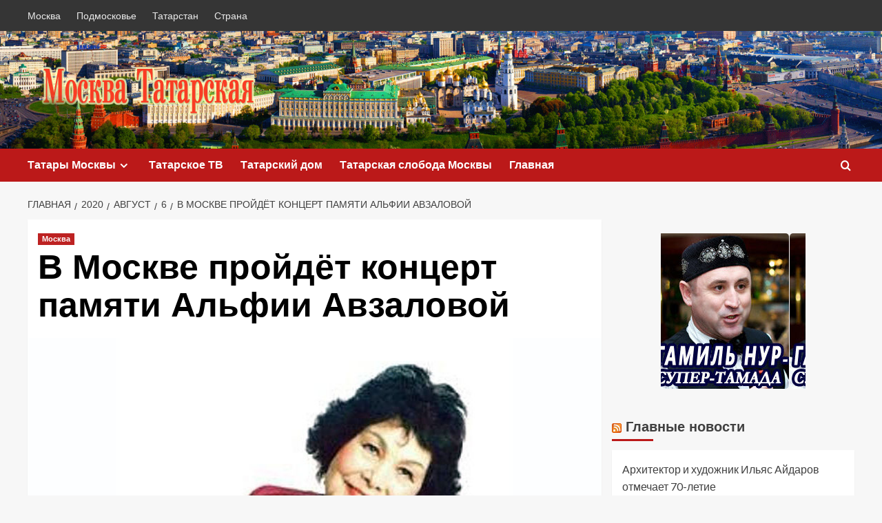

--- FILE ---
content_type: text/html; charset=UTF-8
request_url: http://moskvatatar.ru/2020/08/06/v-moskve-projdet-konczert-pamyati-alfii-avzalovoj/
body_size: 18811
content:
<!doctype html>
<html lang="ru-RU"  data-wp-dark-mode-preset="0">
<head>
<meta charset="UTF-8">
<meta name="viewport" content="width=device-width, initial-scale=1">
<link rel="profile" href="http://gmpg.org/xfn/11">
<style id="jetpack-boost-critical-css">@media all{ul{box-sizing:border-box}.screen-reader-text{border:0;clip:rect(1px,1px,1px,1px);clip-path:inset(50%);height:1px;margin:-1px;overflow:hidden;padding:0;position:absolute;width:1px;word-wrap:normal!important}html{font-family:sans-serif;-webkit-text-size-adjust:100%;-ms-text-size-adjust:100%}body{margin:0}article,aside,header,main,nav{display:block}a{background-color:transparent}h1{margin:.67em 0;font-size:2em}img{border:0}input{margin:0;font:inherit;color:inherit}input[type=submit]{-webkit-appearance:button}input{line-height:normal}input[type=search]{-webkit-box-sizing:content-box;-moz-box-sizing:content-box;box-sizing:content-box;-webkit-appearance:textfield}input[type=search]::-webkit-search-cancel-button{-webkit-appearance:none}*{-webkit-box-sizing:border-box;-moz-box-sizing:border-box;box-sizing:border-box}html{font-size:10px}body{font-family:"Helvetica Neue",Helvetica,Arial,sans-serif;font-size:14px;line-height:1.42857143;color:#333;background-color:#fff}input{font-family:inherit;font-size:inherit;line-height:inherit}a{color:#337ab7;text-decoration:none}img{vertical-align:middle}h1,h2{font-family:inherit;font-weight:500;line-height:1.1;color:inherit}h1,h2{margin-top:20px;margin-bottom:10px}h1{font-size:36px}h2{font-size:30px}p{margin:0 0 10px}ul{margin-top:0;margin-bottom:10px}ul ul{margin-bottom:0}.container{padding-right:15px;padding-left:15px;margin-right:auto;margin-left:auto}@media (min-width:768px){.container{width:750px}}@media (min-width:992px){.container{width:970px}}@media (min-width:1200px){.container{width:1170px}}.row{margin-right:-15px;margin-left:-15px}.col-md-4,.col-md-8,.col-sm-12,.col-xs-12{position:relative;min-height:1px;padding-right:15px;padding-left:15px}.col-xs-12{float:left}.col-xs-12{width:100%}@media (min-width:768px){.col-sm-12{float:left}.col-sm-12{width:100%}}@media (min-width:992px){.col-md-4,.col-md-8{float:left}.col-md-8{width:66.66666667%}.col-md-4{width:33.33333333%}}label{display:inline-block;max-width:100%;margin-bottom:5px;font-weight:700}input[type=search]{-webkit-box-sizing:border-box;-moz-box-sizing:border-box;box-sizing:border-box}input[type=search]{-webkit-appearance:none}.container:after,.container:before,.row:after,.row:before{display:table;content:" "}.container:after,.row:after{clear:both}@-ms-viewport{width:device-width}html{font-family:Lato,-apple-system,BlinkMacSystemFont,"Segoe UI",Roboto,Oxygen-Sans,Ubuntu,Cantarell,"Helvetica Neue",sans-serif;font-size:100%;-webkit-text-size-adjust:100%;-ms-text-size-adjust:100%;text-rendering:auto;-webkit-font-smoothing:antialiased;-moz-osx-font-smoothing:grayscale}body{margin:0}article,aside,header,main,nav{display:block}a{background-color:#fff0}h1{font-size:2em;margin:.67em 0}img{border:0}input{color:inherit;font:inherit;margin:0}input[type=submit]{-webkit-appearance:button}input{line-height:normal}input[type=search]::-webkit-search-cancel-button{-webkit-appearance:none}body,input{color:#3a3a3a;font-family:Lato,-apple-system,BlinkMacSystemFont,"Segoe UI",Roboto,Oxygen-Sans,Ubuntu,Cantarell,"Helvetica Neue",sans-serif;font-size:16px;line-height:1.6}h1,h2{clear:both;color:#000;font-weight:700}.figure-categories .cat-links,.font-family-1,.main-navigation a,.site-description,.widget-title,h1,h2{font-family:"Source Sans Pro",-apple-system,BlinkMacSystemFont,"Segoe UI",Roboto,Oxygen-Sans,Ubuntu,Cantarell,"Helvetica Neue",sans-serif}header.entry-header h1.entry-title{font-size:50px}@media screen and (max-width:768px){header.entry-header h1.entry-title{font-size:24px}}p{margin-bottom:10px}i{font-style:italic}html{box-sizing:border-box}*,:after,:before{box-sizing:inherit}body{background-color:#f7f7f7}ul{margin-left:0;padding-left:0}ul{list-style:disc}li>ul{margin-bottom:0;margin-left:1.5em}img{height:auto;max-width:100%}input[type=submit]{border:none;font-size:16px;line-height:1;outline:0;padding:5px 25px}input[type=search]{color:#666;border:1px solid #ccc;border-radius:3px;padding:10px;outline:0}input{height:45px;line-height:45px}a{color:#404040;text-decoration:none}.container{padding-left:15px;padding-right:15px}[class*=col-]:not([class*=elementor-col-]){padding-left:7.5px;padding-right:7.5px}.kol-12{width:100%;position:relative}.row{margin-right:-7.5px;margin-left:-7.5px}.main-navigation{border-top:1px solid;border-bottom:1px solid;text-align:center}.main-navigation span.af-mobile-site-title-wrap{display:none}.navigation-container{border-left:1px solid;border-right:1px solid;position:relative}.navigation-container .site-title,.navigation-container ul li a{color:#fff}.af-search-wrap{width:25px;position:relative;display:inline-block;text-align:center}.search-icon{display:block;line-height:35px;height:35px;font-size:16px;color:#fff;font-weight:700;text-align:center;outline:0}.af-search-form{background:#fff;position:absolute;right:0;top:120%;width:325px;text-align:left;visibility:hidden;opacity:0;margin:1px auto 0;padding:14px;z-index:99;border-radius:0;-webkit-box-shadow:0 4px 5px 0 rgb(0 0 0/.15);box-shadow:0 4px 5px 0 rgb(0 0 0/.15)}.main-navigation .toggle-menu{height:55px;width:85px;display:none}@media only screen and (max-width:991px){.main-navigation .toggle-menu{display:block;text-align:initial}}.ham{width:23px;height:2px;top:27px;display:block;margin-right:auto;background-color:#fff;position:relative}.ham:after,.ham:before{position:absolute;content:"";width:100%;height:2px;left:0;background-color:#fff}.ham:before{top:-8px}.ham:after{top:8px}.main-navigation .menu>ul{display:block;margin:0;padding:0;list-style:none;vertical-align:top}@media only screen and (max-width:991px){.main-navigation .menu>ul{display:none}}.main-navigation .menu ul li{position:relative;display:block;float:left}.main-navigation .menu ul li a{text-rendering:optimizeLegibility;font-weight:700;font-size:16px;line-height:20px;letter-spacing:1px}@media only screen and (min-width:992px){.main-navigation .menu ul>li>a{display:block;padding:15px 25px;padding-left:0}.main-navigation .menu ul ul li{width:260px}.main-navigation .menu ul ul a{border-top:1px solid rgb(0 0 0/.1);display:block;padding:12px 15px;line-height:inherit;position:relative}.main-navigation .menu ul ul a:before{margin-right:10px;position:absolute;left:15px;top:16px;display:inline-block;content:"";font-weight:700;display:none}.main-navigation .menu ul ul{background:#353535;position:absolute;text-align:left;visibility:hidden;opacity:0;margin:0 auto;padding:0;z-index:9;-webkit-box-shadow:-1px 2px 5px 0 rgb(0 0 0/.15);box-shadow:-1px 2px 5px 0 rgb(0 0 0/.15);transform:scale(0)}.main-navigation .menu>ul>li>ul{top:120%;left:0}.main-navigation .menu ul li .sub-menu li a{display:flex;align-items:center}}.screen-reader-text{border:0;clip:rect(1px,1px,1px,1px);clip-path:inset(50%);height:1px;margin:-1px;overflow:hidden;padding:0;position:absolute!important;width:1px;word-wrap:normal!important}.covernews-widget:after,.covernews-widget:before,.hentry:after,.hentry:before,.main-navigation:after,.main-navigation:before,.site-branding:after,.site-branding:before,.site-header:after,.site-header:before{content:"";display:table;table-layout:fixed}.covernews-widget:after,.hentry:after,.main-navigation:after,.site-branding:after,.site-header:after{clear:both}.widget-title{font-size:20px;font-weight:700}h2.widget-title{margin:0}h1.entry-title{margin:0 0 10px 0}.widget ul{list-style:none;padding-left:0;margin-left:0}.search-form label{display:block;width:70%;float:left}.search-form label .search-field{height:45px;border-radius:0;padding-left:10px;width:100%}.search-form .search-submit{border:0;color:#fff;height:45px;padding-left:20px;padding-right:20px;border-radius:0;width:30%}.search-form .search-submit{padding-left:5px;padding-right:5px}#loader-wrapper{height:100vh;display:flex;justify-content:center;align-items:center;position:fixed;top:0;left:0;width:100%;height:100%;background:#f1f1f1;z-index:99999999}#loader{width:60px;height:60px;border:10px solid #d3d3d3;border-radius:50%;position:relative}#loader:after{content:"";position:absolute;left:0;right:0;top:0;bottom:0;border-radius:50%;border:10px solid #fff0;border-left-color:#dc143c;margin:-22%}.masthead-banner.data-bg:before{content:"";position:absolute;left:0;right:0;top:0;bottom:0;background:rgb(0 0 0/.5)}.top-masthead{background:#353535}.top-masthead [class*=col-]{padding:0}.top-masthead,.top-masthead a{color:#fff;font-size:14px}.top-masthead a{opacity:.9}.top-navigation{display:inline-block}.top-navigation ul{list-style:none;margin:0 auto;padding:0}.top-navigation ul li{display:inline-block}.top-navigation ul li a{display:block;padding-left:10px;padding-right:10px;height:45px;line-height:45px}.top-navigation ul li:first-child a{padding-left:0}.main-navigation ul>li>ul>li>a:after{display:none}.main-navigation ul>li>a:after{background-color:#fff;content:"";width:0;height:3px;position:absolute;bottom:0;left:0;margin:0 auto;-webkit-transform:translate3d(0,0,0);transform:translate3d(0,0,0)}.masthead-banner{padding:30px 0}.masthead-banner [class*=col-]{padding-left:0;padding-right:0}.masthead-banner.data-bg{padding:45px 0;position:relative}.header-image-default .masthead-banner.data-bg{background-size:cover;background-repeat:no-repeat;background-position:center}.masthead-banner .site-branding{text-align:left;padding-right:10px}.header-layout-1 .masthead-banner .row{display:flex;flex-wrap:wrap;align-items:center}@media only screen and (max-width:768px){.header-layout-1 .masthead-banner .row{justify-content:center}}.site-branding .site-title{font-size:50px;margin:0 auto;font-weight:700;line-height:1}.site-branding .site-description{margin:0 auto;text-transform:uppercase}@media (min-width:1215px){.container{width:100%;max-width:1215px}}@media only screen and (min-width:1215px) and (max-width:1440px){.container{width:100%;padding-left:15px;padding-right:15px}}@media (min-width:1600px){.container{width:100%;max-width:1600px}}#primary,#secondary{float:left}#secondary .widget{padding:15px}#primary{width:70%}#secondary{width:30%}#content.container>.row{display:flex;flex-wrap:wrap;align-items:flex-start}@media only screen and (min-width:991px){body.aft-sticky-sidebar #secondary.sidebar-sticky-top{position:sticky;top:30px}}@media only screen and (min-width:992px){.align-content-left #primary{padding-right:7.5px;padding-left:0}.align-content-left #secondary{padding-left:7.5px;padding-right:0}}@media only screen and (max-width:991px){#primary,#secondary{width:100%}}.figure-categories.figure-categories-bg{line-height:0}.figure-categories .cat-links{list-style:none}.cat-links{display:inline}.figure-categories .cat-links li{display:inline-block;opacity:.96}.figure-categories .cat-links a.covernews-categories{line-height:1;padding:3px 6px;margin-right:5px;margin-top:5px;color:#fff;background-color:#bb1919;border-radius:0;display:inline-block;font-weight:700;opacity:1}#secondary .widget,article .entry-content-wrap{background-color:#fff;margin:0 0 15px 0;position:relative}.full-width-image img{width:100%}.hentry .entry-header-details{padding:15px}.hentry .entry-header-details .author-links{font-size:12px}.entry-header-details .entry-title{margin:5px 0;letter-spacing:0}.single .entry-content-wrap{font-size:18px}.entry-content-wrap{font-size:17px}@media only screen and (min-width:1600px){.entry-header-details .entry-title{font-size:48px}}.post-thumbnail img{width:100%}#scroll-up{position:fixed;z-index:8000;bottom:40px;right:20px;display:none;width:40px;height:40px;font-size:26px;line-height:39px;text-align:center;text-decoration:none;opacity:1!important}#scroll-up i{display:inline-block}@media only screen and (max-width:767px){#scroll-up{right:20px;bottom:20px}}.custom-logo-link{display:inline-block}.main-navigation ul ul a:before{display:inline-block;font-family:aft-icons!important;font-size:inherit;text-rendering:auto;-webkit-font-smoothing:antialiased;-moz-osx-font-smoothing:grayscale;font-weight:400}.main-navigation,.navigation-container{border:none}.main-navigation{background:#bb1919}.secondary-color,input[type=submit]{background:#bb1919;color:#fff}.figure-categories .cat-links{font-size:11px;font-weight:400}@media only screen and (max-width:991px){.device-center{text-align:center}}@media only screen and (max-width:767px){.hentry .header-details-wrapper{margin-left:auto}.hentry .entry-header-details{margin-top:0}.site-header .site-branding .site-title a{padding-left:0;padding-right:0}}@media only screen and (max-width:640px){.top-navigation ul li a{padding-right:0}.site-branding .site-title{font-size:50px}.site-branding .site-description{font-size:14px}}.em-breadcrumbs{padding:10px 0}.em-breadcrumbs ul{list-style:none;margin:0;padding:0}.em-breadcrumbs ul li{display:inline;font-size:14px;font-weight:400;text-transform:uppercase}.em-breadcrumbs ul .trail-item span[itemprop=name]{position:relative;padding-left:10px;padding-right:5px}.em-breadcrumbs ul .trail-item.trail-begin span{padding-left:0}.em-breadcrumbs ul li span[itemprop=name]:before{display:inline-block;content:"/";position:absolute;top:0;left:0}.em-breadcrumbs ul .trail-item.trail-begin span:before{content:none}body.single #content .em-breadcrumbs+.row{margin-top:0}body.single #content>.row{margin-top:20px}.main-navigation .menu ul li a{letter-spacing:0;line-height:normal}.cart-search{position:absolute;height:50px;right:0;display:flex;align-items:center}@media only screen and (max-width:1024px){.main-navigation .menu>ul{margin:0 15px}}header#masthead{margin-bottom:10px}#secondary .widget-title span,.widget-title span{padding:5px 0 10px;display:inline-block;position:relative;margin:5px 0 13px;font-size:20px}#secondary .widget:first-child .widget-title span{padding-top:0;margin-top:0}.widget-title span::before{position:absolute;content:"";left:0;bottom:0;width:60px;height:3px;background:#bb1919}#secondary .widget-title span{position:relative}#secondary .widget-title span:after{position:absolute;content:"";left:0;bottom:0;width:60px;height:3px;background:#bb1919}#secondary .widget{background-color:#fff0;padding:0}#secondary .widget .widget-title+ul,article .entry-content-wrap{box-shadow:0 1px 2px rgb(0 0 0/5%)}#secondary .widget ul{background:#fff;padding:15px;margin-bottom:0}@media only screen and (max-width:992px){.cart-search{position:absolute;top:0;right:10px}}@media only screen and (max-width:426px){.container{padding:0 20px}}@media only screen and (min-width:1600px){.main-navigation .menu ul li a{font-size:18px}}@media only screen and (max-width:768px) and (min-width:426px){.container>.row{margin:0}}@media only screen and (max-width:768px){.masthead-banner .site-branding{text-align:center;padding-right:0}}@media only screen and (max-width:640px){.top-navigation ul li a{padding-right:0;padding-bottom:5px;height:auto;line-height:20px}}@media only screen and (max-width:426px){#secondary .widget{margin:0 0 15px 0}}@media only screen and (max-width:320px){.main-navigation .toggle-menu{position:relative;z-index:1}.af-search-form{width:290px;max-width:calc(100vw - 60px)}}body.default input[type=search]{background:#fff}@font-face{font-family:aft-icons;font-weight:400;font-style:normal;font-display:block}#scroll-up .fa-angle-up,.af-search-wrap .fa-search::before{font-family:aft-icons!important;font-style:normal;font-weight:400;font-variant:normal;text-transform:none;line-height:1;-webkit-font-smoothing:antialiased}#scroll-up .fa-angle-up::before{content:""}.af-search-wrap .fa-search::before{content:""}.a2a_kit a:empty{display:none}.addtoany_list a{border:0;box-shadow:none;display:inline-block;font-size:16px;padding:0 4px;vertical-align:middle}.addtoany_list.a2a_kit_size_32 a{font-size:32px}}@media all{.lazy-hidden{background-color:#fff;background-image:url(http://moskvatatar.ru/wp-content/plugins/a3-lazy-load/assets/css/loading.gif);background-repeat:no-repeat;background-position:50% 50%}}@media all{.lazy-hidden{background-color:#fff}}</style><title>В Москве пройдёт концерт памяти Альфии Авзаловой &#8212; Татары Москвы и Московской области &#8212; Москва Татарская</title>
<meta name='robots' content='max-image-preview:large' />
<link rel='preload' href='https://fonts.googleapis.com/css?family=Source%2BSans%2BPro%3A400%2C700%7CLato%3A400%2C700&#038;subset=latin%2Ccyrillic&#038;display=swap' as='style' onload="this.onload=null;this.rel='stylesheet'" type='text/css' media='all' crossorigin='anonymous'>
<link rel='preconnect' href='https://fonts.googleapis.com' crossorigin='anonymous'>
<link rel='preconnect' href='https://fonts.gstatic.com' crossorigin='anonymous'>
<link rel='dns-prefetch' href='//static.addtoany.com' />
<link rel='dns-prefetch' href='//fonts.googleapis.com' />
<link rel='preconnect' href='https://fonts.googleapis.com' />
<link rel='preconnect' href='https://fonts.gstatic.com' />
<link rel="alternate" type="application/rss+xml" title="Татары Москвы и Московской области - Москва Татарская &raquo; Лента" href="http://moskvatatar.ru/feed/" />
<link rel="alternate" type="application/rss+xml" title="Татары Москвы и Московской области - Москва Татарская &raquo; Лента комментариев" href="http://moskvatatar.ru/comments/feed/" />
<link rel="alternate" type="text/calendar" title="Татары Москвы и Московской области - Москва Татарская &raquo; Новостная лента iCal" href="http://moskvatatar.ru/events/?ical=1" />
<link rel="alternate" title="oEmbed (JSON)" type="application/json+oembed" href="http://moskvatatar.ru/wp-json/oembed/1.0/embed?url=http%3A%2F%2Fmoskvatatar.ru%2F2020%2F08%2F06%2Fv-moskve-projdet-konczert-pamyati-alfii-avzalovoj%2F" />
<link rel="alternate" title="oEmbed (XML)" type="text/xml+oembed" href="http://moskvatatar.ru/wp-json/oembed/1.0/embed?url=http%3A%2F%2Fmoskvatatar.ru%2F2020%2F08%2F06%2Fv-moskve-projdet-konczert-pamyati-alfii-avzalovoj%2F&#038;format=xml" />
<noscript><link rel='stylesheet' id='all-css-dd07530264fc835c52a879efbc3f461d' href='http://moskvatatar.ru/wp-content/boost-cache/static/de2eb73685.min.css' type='text/css' media='all' /></noscript><link data-media="all" onload="this.media=this.dataset.media; delete this.dataset.media; this.removeAttribute( &apos;onload&apos; );" rel='stylesheet' id='all-css-dd07530264fc835c52a879efbc3f461d' href='http://moskvatatar.ru/wp-content/boost-cache/static/de2eb73685.min.css' type='text/css' media="not all" />
<style id='wp-block-paragraph-inline-css'>
.is-small-text{font-size:.875em}.is-regular-text{font-size:1em}.is-large-text{font-size:2.25em}.is-larger-text{font-size:3em}.has-drop-cap:not(:focus):first-letter{float:left;font-size:8.4em;font-style:normal;font-weight:100;line-height:.68;margin:.05em .1em 0 0;text-transform:uppercase}body.rtl .has-drop-cap:not(:focus):first-letter{float:none;margin-left:.1em}p.has-drop-cap.has-background{overflow:hidden}:root :where(p.has-background){padding:1.25em 2.375em}:where(p.has-text-color:not(.has-link-color)) a{color:inherit}p.has-text-align-left[style*="writing-mode:vertical-lr"],p.has-text-align-right[style*="writing-mode:vertical-rl"]{rotate:180deg}
/*# sourceURL=http://moskvatatar.ru/wp-includes/blocks/paragraph/style.min.css */
</style>
<style id='global-styles-inline-css'>
:root{--wp--preset--aspect-ratio--square: 1;--wp--preset--aspect-ratio--4-3: 4/3;--wp--preset--aspect-ratio--3-4: 3/4;--wp--preset--aspect-ratio--3-2: 3/2;--wp--preset--aspect-ratio--2-3: 2/3;--wp--preset--aspect-ratio--16-9: 16/9;--wp--preset--aspect-ratio--9-16: 9/16;--wp--preset--color--black: #000000;--wp--preset--color--cyan-bluish-gray: #abb8c3;--wp--preset--color--white: #ffffff;--wp--preset--color--pale-pink: #f78da7;--wp--preset--color--vivid-red: #cf2e2e;--wp--preset--color--luminous-vivid-orange: #ff6900;--wp--preset--color--luminous-vivid-amber: #fcb900;--wp--preset--color--light-green-cyan: #7bdcb5;--wp--preset--color--vivid-green-cyan: #00d084;--wp--preset--color--pale-cyan-blue: #8ed1fc;--wp--preset--color--vivid-cyan-blue: #0693e3;--wp--preset--color--vivid-purple: #9b51e0;--wp--preset--gradient--vivid-cyan-blue-to-vivid-purple: linear-gradient(135deg,rgb(6,147,227) 0%,rgb(155,81,224) 100%);--wp--preset--gradient--light-green-cyan-to-vivid-green-cyan: linear-gradient(135deg,rgb(122,220,180) 0%,rgb(0,208,130) 100%);--wp--preset--gradient--luminous-vivid-amber-to-luminous-vivid-orange: linear-gradient(135deg,rgb(252,185,0) 0%,rgb(255,105,0) 100%);--wp--preset--gradient--luminous-vivid-orange-to-vivid-red: linear-gradient(135deg,rgb(255,105,0) 0%,rgb(207,46,46) 100%);--wp--preset--gradient--very-light-gray-to-cyan-bluish-gray: linear-gradient(135deg,rgb(238,238,238) 0%,rgb(169,184,195) 100%);--wp--preset--gradient--cool-to-warm-spectrum: linear-gradient(135deg,rgb(74,234,220) 0%,rgb(151,120,209) 20%,rgb(207,42,186) 40%,rgb(238,44,130) 60%,rgb(251,105,98) 80%,rgb(254,248,76) 100%);--wp--preset--gradient--blush-light-purple: linear-gradient(135deg,rgb(255,206,236) 0%,rgb(152,150,240) 100%);--wp--preset--gradient--blush-bordeaux: linear-gradient(135deg,rgb(254,205,165) 0%,rgb(254,45,45) 50%,rgb(107,0,62) 100%);--wp--preset--gradient--luminous-dusk: linear-gradient(135deg,rgb(255,203,112) 0%,rgb(199,81,192) 50%,rgb(65,88,208) 100%);--wp--preset--gradient--pale-ocean: linear-gradient(135deg,rgb(255,245,203) 0%,rgb(182,227,212) 50%,rgb(51,167,181) 100%);--wp--preset--gradient--electric-grass: linear-gradient(135deg,rgb(202,248,128) 0%,rgb(113,206,126) 100%);--wp--preset--gradient--midnight: linear-gradient(135deg,rgb(2,3,129) 0%,rgb(40,116,252) 100%);--wp--preset--font-size--small: 13px;--wp--preset--font-size--medium: 20px;--wp--preset--font-size--large: 36px;--wp--preset--font-size--x-large: 42px;--wp--preset--spacing--20: 0.44rem;--wp--preset--spacing--30: 0.67rem;--wp--preset--spacing--40: 1rem;--wp--preset--spacing--50: 1.5rem;--wp--preset--spacing--60: 2.25rem;--wp--preset--spacing--70: 3.38rem;--wp--preset--spacing--80: 5.06rem;--wp--preset--shadow--natural: 6px 6px 9px rgba(0, 0, 0, 0.2);--wp--preset--shadow--deep: 12px 12px 50px rgba(0, 0, 0, 0.4);--wp--preset--shadow--sharp: 6px 6px 0px rgba(0, 0, 0, 0.2);--wp--preset--shadow--outlined: 6px 6px 0px -3px rgb(255, 255, 255), 6px 6px rgb(0, 0, 0);--wp--preset--shadow--crisp: 6px 6px 0px rgb(0, 0, 0);}:root { --wp--style--global--content-size: 800px;--wp--style--global--wide-size: 1200px; }:where(body) { margin: 0; }.wp-site-blocks > .alignleft { float: left; margin-right: 2em; }.wp-site-blocks > .alignright { float: right; margin-left: 2em; }.wp-site-blocks > .aligncenter { justify-content: center; margin-left: auto; margin-right: auto; }:where(.wp-site-blocks) > * { margin-block-start: 24px; margin-block-end: 0; }:where(.wp-site-blocks) > :first-child { margin-block-start: 0; }:where(.wp-site-blocks) > :last-child { margin-block-end: 0; }:root { --wp--style--block-gap: 24px; }:root :where(.is-layout-flow) > :first-child{margin-block-start: 0;}:root :where(.is-layout-flow) > :last-child{margin-block-end: 0;}:root :where(.is-layout-flow) > *{margin-block-start: 24px;margin-block-end: 0;}:root :where(.is-layout-constrained) > :first-child{margin-block-start: 0;}:root :where(.is-layout-constrained) > :last-child{margin-block-end: 0;}:root :where(.is-layout-constrained) > *{margin-block-start: 24px;margin-block-end: 0;}:root :where(.is-layout-flex){gap: 24px;}:root :where(.is-layout-grid){gap: 24px;}.is-layout-flow > .alignleft{float: left;margin-inline-start: 0;margin-inline-end: 2em;}.is-layout-flow > .alignright{float: right;margin-inline-start: 2em;margin-inline-end: 0;}.is-layout-flow > .aligncenter{margin-left: auto !important;margin-right: auto !important;}.is-layout-constrained > .alignleft{float: left;margin-inline-start: 0;margin-inline-end: 2em;}.is-layout-constrained > .alignright{float: right;margin-inline-start: 2em;margin-inline-end: 0;}.is-layout-constrained > .aligncenter{margin-left: auto !important;margin-right: auto !important;}.is-layout-constrained > :where(:not(.alignleft):not(.alignright):not(.alignfull)){max-width: var(--wp--style--global--content-size);margin-left: auto !important;margin-right: auto !important;}.is-layout-constrained > .alignwide{max-width: var(--wp--style--global--wide-size);}body .is-layout-flex{display: flex;}.is-layout-flex{flex-wrap: wrap;align-items: center;}.is-layout-flex > :is(*, div){margin: 0;}body .is-layout-grid{display: grid;}.is-layout-grid > :is(*, div){margin: 0;}body{padding-top: 0px;padding-right: 0px;padding-bottom: 0px;padding-left: 0px;}a:where(:not(.wp-element-button)){text-decoration: none;}:root :where(.wp-element-button, .wp-block-button__link){background-color: #32373c;border-radius: 0;border-width: 0;color: #fff;font-family: inherit;font-size: inherit;font-style: inherit;font-weight: inherit;letter-spacing: inherit;line-height: inherit;padding-top: calc(0.667em + 2px);padding-right: calc(1.333em + 2px);padding-bottom: calc(0.667em + 2px);padding-left: calc(1.333em + 2px);text-decoration: none;text-transform: inherit;}.has-black-color{color: var(--wp--preset--color--black) !important;}.has-cyan-bluish-gray-color{color: var(--wp--preset--color--cyan-bluish-gray) !important;}.has-white-color{color: var(--wp--preset--color--white) !important;}.has-pale-pink-color{color: var(--wp--preset--color--pale-pink) !important;}.has-vivid-red-color{color: var(--wp--preset--color--vivid-red) !important;}.has-luminous-vivid-orange-color{color: var(--wp--preset--color--luminous-vivid-orange) !important;}.has-luminous-vivid-amber-color{color: var(--wp--preset--color--luminous-vivid-amber) !important;}.has-light-green-cyan-color{color: var(--wp--preset--color--light-green-cyan) !important;}.has-vivid-green-cyan-color{color: var(--wp--preset--color--vivid-green-cyan) !important;}.has-pale-cyan-blue-color{color: var(--wp--preset--color--pale-cyan-blue) !important;}.has-vivid-cyan-blue-color{color: var(--wp--preset--color--vivid-cyan-blue) !important;}.has-vivid-purple-color{color: var(--wp--preset--color--vivid-purple) !important;}.has-black-background-color{background-color: var(--wp--preset--color--black) !important;}.has-cyan-bluish-gray-background-color{background-color: var(--wp--preset--color--cyan-bluish-gray) !important;}.has-white-background-color{background-color: var(--wp--preset--color--white) !important;}.has-pale-pink-background-color{background-color: var(--wp--preset--color--pale-pink) !important;}.has-vivid-red-background-color{background-color: var(--wp--preset--color--vivid-red) !important;}.has-luminous-vivid-orange-background-color{background-color: var(--wp--preset--color--luminous-vivid-orange) !important;}.has-luminous-vivid-amber-background-color{background-color: var(--wp--preset--color--luminous-vivid-amber) !important;}.has-light-green-cyan-background-color{background-color: var(--wp--preset--color--light-green-cyan) !important;}.has-vivid-green-cyan-background-color{background-color: var(--wp--preset--color--vivid-green-cyan) !important;}.has-pale-cyan-blue-background-color{background-color: var(--wp--preset--color--pale-cyan-blue) !important;}.has-vivid-cyan-blue-background-color{background-color: var(--wp--preset--color--vivid-cyan-blue) !important;}.has-vivid-purple-background-color{background-color: var(--wp--preset--color--vivid-purple) !important;}.has-black-border-color{border-color: var(--wp--preset--color--black) !important;}.has-cyan-bluish-gray-border-color{border-color: var(--wp--preset--color--cyan-bluish-gray) !important;}.has-white-border-color{border-color: var(--wp--preset--color--white) !important;}.has-pale-pink-border-color{border-color: var(--wp--preset--color--pale-pink) !important;}.has-vivid-red-border-color{border-color: var(--wp--preset--color--vivid-red) !important;}.has-luminous-vivid-orange-border-color{border-color: var(--wp--preset--color--luminous-vivid-orange) !important;}.has-luminous-vivid-amber-border-color{border-color: var(--wp--preset--color--luminous-vivid-amber) !important;}.has-light-green-cyan-border-color{border-color: var(--wp--preset--color--light-green-cyan) !important;}.has-vivid-green-cyan-border-color{border-color: var(--wp--preset--color--vivid-green-cyan) !important;}.has-pale-cyan-blue-border-color{border-color: var(--wp--preset--color--pale-cyan-blue) !important;}.has-vivid-cyan-blue-border-color{border-color: var(--wp--preset--color--vivid-cyan-blue) !important;}.has-vivid-purple-border-color{border-color: var(--wp--preset--color--vivid-purple) !important;}.has-vivid-cyan-blue-to-vivid-purple-gradient-background{background: var(--wp--preset--gradient--vivid-cyan-blue-to-vivid-purple) !important;}.has-light-green-cyan-to-vivid-green-cyan-gradient-background{background: var(--wp--preset--gradient--light-green-cyan-to-vivid-green-cyan) !important;}.has-luminous-vivid-amber-to-luminous-vivid-orange-gradient-background{background: var(--wp--preset--gradient--luminous-vivid-amber-to-luminous-vivid-orange) !important;}.has-luminous-vivid-orange-to-vivid-red-gradient-background{background: var(--wp--preset--gradient--luminous-vivid-orange-to-vivid-red) !important;}.has-very-light-gray-to-cyan-bluish-gray-gradient-background{background: var(--wp--preset--gradient--very-light-gray-to-cyan-bluish-gray) !important;}.has-cool-to-warm-spectrum-gradient-background{background: var(--wp--preset--gradient--cool-to-warm-spectrum) !important;}.has-blush-light-purple-gradient-background{background: var(--wp--preset--gradient--blush-light-purple) !important;}.has-blush-bordeaux-gradient-background{background: var(--wp--preset--gradient--blush-bordeaux) !important;}.has-luminous-dusk-gradient-background{background: var(--wp--preset--gradient--luminous-dusk) !important;}.has-pale-ocean-gradient-background{background: var(--wp--preset--gradient--pale-ocean) !important;}.has-electric-grass-gradient-background{background: var(--wp--preset--gradient--electric-grass) !important;}.has-midnight-gradient-background{background: var(--wp--preset--gradient--midnight) !important;}.has-small-font-size{font-size: var(--wp--preset--font-size--small) !important;}.has-medium-font-size{font-size: var(--wp--preset--font-size--medium) !important;}.has-large-font-size{font-size: var(--wp--preset--font-size--large) !important;}.has-x-large-font-size{font-size: var(--wp--preset--font-size--x-large) !important;}
/*# sourceURL=global-styles-inline-css */
</style>
<style id='addtoany-inline-css'>
@media screen and (min-width:981px){
.a2a_floating_style.a2a_default_style{display:none;}
}
/*# sourceURL=addtoany-inline-css */
</style>
<style id='wp-img-auto-sizes-contain-inline-css'>
img:is([sizes=auto i],[sizes^="auto," i]){contain-intrinsic-size:3000px 1500px}
/*# sourceURL=wp-img-auto-sizes-contain-inline-css */
</style>
<noscript><link rel='stylesheet' id='covernews-google-fonts-css' href='https://fonts.googleapis.com/css?family=Source%2BSans%2BPro%3A400%2C700%7CLato%3A400%2C700&#038;subset=latin%2Ccyrillic&#038;display=swap' media='all' />
</noscript><link data-media="all" onload="this.media=this.dataset.media; delete this.dataset.media; this.removeAttribute( &apos;onload&apos; );" rel='stylesheet' id='covernews-google-fonts-css' href='https://fonts.googleapis.com/css?family=Source%2BSans%2BPro%3A400%2C700%7CLato%3A400%2C700&#038;subset=latin%2Ccyrillic&#038;display=swap' media="not all" />
<noscript><link rel='stylesheet' id='jquery-lazyloadxt-spinner-css-css' href='//moskvatatar.ru/wp-content/plugins/a3-lazy-load/assets/css/jquery.lazyloadxt.spinner.css?ver=6.9' media='all' />
</noscript><link data-media="all" onload="this.media=this.dataset.media; delete this.dataset.media; this.removeAttribute( &apos;onload&apos; );" rel='stylesheet' id='jquery-lazyloadxt-spinner-css-css' href='//moskvatatar.ru/wp-content/plugins/a3-lazy-load/assets/css/jquery.lazyloadxt.spinner.css?ver=6.9' media="not all" />
<noscript><link rel='stylesheet' id='a3a3_lazy_load-css' href='//moskvatatar.ru/wp-content/uploads/sass/a3_lazy_load.min.css?ver=1739374220' media='all' />
</noscript><link data-media="all" onload="this.media=this.dataset.media; delete this.dataset.media; this.removeAttribute( &apos;onload&apos; );" rel='stylesheet' id='a3a3_lazy_load-css' href='//moskvatatar.ru/wp-content/uploads/sass/a3_lazy_load.min.css?ver=1739374220' media="not all" />
<link rel="https://api.w.org/" href="http://moskvatatar.ru/wp-json/" /><link rel="alternate" title="JSON" type="application/json" href="http://moskvatatar.ru/wp-json/wp/v2/posts/249" /><link rel="EditURI" type="application/rsd+xml" title="RSD" href="http://moskvatatar.ru/xmlrpc.php?rsd" />
<meta name="generator" content="WordPress 6.9" />
<link rel="canonical" href="http://moskvatatar.ru/2020/08/06/v-moskve-projdet-konczert-pamyati-alfii-avzalovoj/" />
<link rel='shortlink' href='http://moskvatatar.ru/?p=249' />
<meta name="tec-api-version" content="v1"><meta name="tec-api-origin" content="http://moskvatatar.ru"><link rel="alternate" href="http://moskvatatar.ru/wp-json/tribe/events/v1/" /><!-- Analytics by WP Statistics - https://wp-statistics.com -->
<link rel="preload" href="http://moskvatatar.ru/wp-content/uploads/2020/05/cropped-moskvatatarfon.png" as="image">        <style type="text/css">
body .masthead-banner.data-bg:before {
background: rgba(0,0,0,0);
}
.site-title,
.site-description {
position: absolute;
clip: rect(1px, 1px, 1px, 1px);
display: none;
}
.elementor-template-full-width .elementor-section.elementor-section-full_width > .elementor-container,
.elementor-template-full-width .elementor-section.elementor-section-boxed > .elementor-container{
max-width: 1200px;
}
@media (min-width: 1600px){
.elementor-template-full-width .elementor-section.elementor-section-full_width > .elementor-container,
.elementor-template-full-width .elementor-section.elementor-section-boxed > .elementor-container{
max-width: 1600px;
}
}
.align-content-left .elementor-section-stretched,
.align-content-right .elementor-section-stretched {
max-width: 100%;
left: 0 !important;
}
</style>
<link rel="icon" href="http://moskvatatar.ru/wp-content/uploads/2020/05/cropped-minin-e1590692531753-32x32.jpg" sizes="32x32" />
<link rel="icon" href="http://moskvatatar.ru/wp-content/uploads/2020/05/cropped-minin-e1590692531753-192x192.jpg" sizes="192x192" />
<link rel="apple-touch-icon" href="http://moskvatatar.ru/wp-content/uploads/2020/05/cropped-minin-e1590692531753-180x180.jpg" />
<meta name="msapplication-TileImage" content="http://moskvatatar.ru/wp-content/uploads/2020/05/cropped-minin-e1590692531753-270x270.jpg" />
<noscript><link rel='stylesheet' id='all-css-83ec51bf802bc7f7e18e4c8fabc53e9d' href='http://moskvatatar.ru/wp-content/boost-cache/static/cef0db0c5a.min.css' type='text/css' media='all' /></noscript><link data-media="all" onload="this.media=this.dataset.media; delete this.dataset.media; this.removeAttribute( &apos;onload&apos; );" rel='stylesheet' id='all-css-83ec51bf802bc7f7e18e4c8fabc53e9d' href='http://moskvatatar.ru/wp-content/boost-cache/static/cef0db0c5a.min.css' type='text/css' media="not all" />
<style id='custom-style-inline-css'>
.tecc-wrapper#tecc-2713 .tec-countdown-timer .tecc-section{
color: #ffffff;
background: #dd3333;
}
.tecc-wrapper#tecc-2713 .tecc-event-detail a.tecc-event-button{
color: #ffffff;
background: #dd3333;
}
.tecc-wrapper#tecc-2713 .tecc-event-info h3.tecc-title{
color: #dd3333;
}
.tecc-wrapper#tecc-2713 .tecc-event-info h2.tecc-up-event{
color: #dd3333;
}
.tecc-wrapper#tecc-2713 .event-date-location {
color: #dd3333;
}
.tecc-wrapper#tecc-2713 .eventstart_msz,
.tecc-wrapper#tecc-2713 .eventend_msz{
color: #dd3333;
}
.tecc-wrapper#tecc-2713 .tecc-countdown-complete{
color: #dd3333;
}
/*# sourceURL=custom-style-inline-css */
</style>
</head>
<body class="wp-singular post-template-default single single-post postid-249 single-format-standard wp-custom-logo wp-embed-responsive wp-theme-covernews wp-child-theme-newswords tribe-no-js page-template-newswords default-content-layout archive-layout-grid scrollup-sticky-header aft-sticky-header aft-sticky-sidebar default aft-container-default aft-main-banner-slider-editors-picks-trending single-content-mode-default header-image-default align-content-left aft-and">
<div id="page" class="site">
<a class="skip-link screen-reader-text" href="#content">Перейти к содержимому</a>
<div class="header-layout-1">
<div class="top-masthead">
<div class="container">
<div class="row">
<div class="col-xs-12 col-sm-12 col-md-8 device-center">
<div class="top-navigation"><ul id="top-menu" class="menu"><li id="menu-item-2341" class="menu-item menu-item-type-taxonomy menu-item-object-category current-post-ancestor current-menu-parent current-post-parent menu-item-2341"><a href="http://moskvatatar.ru/category/moskva/">Москва</a></li>
<li id="menu-item-2342" class="menu-item menu-item-type-taxonomy menu-item-object-category menu-item-2342"><a href="http://moskvatatar.ru/category/podmoskovje/">Подмосковье</a></li>
<li id="menu-item-2343" class="menu-item menu-item-type-taxonomy menu-item-object-category menu-item-2343"><a href="http://moskvatatar.ru/category/tatarstan/">Татарстан</a></li>
<li id="menu-item-2344" class="menu-item menu-item-type-taxonomy menu-item-object-category menu-item-2344"><a href="http://moskvatatar.ru/category/novosti-rossii/">Страна</a></li>
</ul></div>                            </div>
</div>
</div>
</div> <!--    Topbar Ends-->
<header id="masthead" class="site-header">
<div class="masthead-banner data-bg"
data-background="http://moskvatatar.ru/wp-content/uploads/2020/05/cropped-moskvatatarfon.png">
<div class="container">
<div class="row">
<div class="col-md-4">
<div class="site-branding">
<a href="http://moskvatatar.ru/" class="custom-logo-link" rel="home"><img width="349" height="81" src="http://moskvatatar.ru/wp-content/uploads/2020/05/cropped-logo.png" class="custom-logo" alt="Татары Москвы и Московской области &#8212; Москва Татарская" decoding="async" srcset="http://moskvatatar.ru/wp-content/uploads/2020/05/cropped-logo.png 349w, http://moskvatatar.ru/wp-content/uploads/2020/05/cropped-logo-300x70.png 300w" sizes="(max-width: 349px) 100vw, 349px" loading="lazy" /></a>                                    <p class="site-title font-family-1">
<a href="http://moskvatatar.ru/"
rel="home">Татары Москвы и Московской области &#8212; Москва Татарская</a>
</p>
<p class="site-description">Портал Татар Москвы и Московской области</p>
</div>
</div>
<div class="col-md-8">
</div>
</div>
</div>
</div>
<nav id="site-navigation" class="main-navigation">
<div class="container">
<div class="row">
<div class="kol-12">
<div class="navigation-container">
<span class="toggle-menu" aria-controls="primary-menu" aria-expanded="false">
<span class="screen-reader-text">Основное меню</span>
<i class="ham"></i>
</span>
<span class="af-mobile-site-title-wrap">
<a href="http://moskvatatar.ru/" class="custom-logo-link" rel="home"><img width="349" height="81" src="http://moskvatatar.ru/wp-content/uploads/2020/05/cropped-logo.png" class="custom-logo" alt="Татары Москвы и Московской области &#8212; Москва Татарская" decoding="async" srcset="http://moskvatatar.ru/wp-content/uploads/2020/05/cropped-logo.png 349w, http://moskvatatar.ru/wp-content/uploads/2020/05/cropped-logo-300x70.png 300w" sizes="(max-width: 349px) 100vw, 349px" loading="lazy" /></a>                                    <p class="site-title font-family-1">
<a href="http://moskvatatar.ru/"
rel="home">Татары Москвы и Московской области &#8212; Москва Татарская</a>
</p>
</span>
<div class="menu main-menu"><ul id="primary-menu" class="menu"><li id="menu-item-2369" class="menu-item menu-item-type-post_type menu-item-object-page menu-item-has-children menu-item-2369"><a href="http://moskvatatar.ru/tatary-moskvy/">Татары Москвы</a>
<ul class="sub-menu">
<li id="menu-item-2338" class="menu-item menu-item-type-custom menu-item-object-custom menu-item-2338"><a href="http://moskvatatar.ru/events/">Мероприятия</a></li>
<li id="menu-item-2337" class="menu-item menu-item-type-post_type menu-item-object-page menu-item-2337"><a href="http://moskvatatar.ru/kontakty/">Контакты</a></li>
</ul>
</li>
<li id="menu-item-2336" class="menu-item menu-item-type-post_type menu-item-object-page menu-item-2336"><a href="http://moskvatatar.ru/tatarskoe-tv/">Татарское ТВ</a></li>
<li id="menu-item-2930" class="menu-item menu-item-type-post_type menu-item-object-page menu-item-2930"><a href="http://moskvatatar.ru/tatarskij-dom/">Татарский дом</a></li>
<li id="menu-item-2432" class="menu-item menu-item-type-post_type menu-item-object-page menu-item-2432"><a href="http://moskvatatar.ru/tatarskaya-sloboda-moskvy/">Татарская слобода Москвы</a></li>
<li id="menu-item-2335" class="menu-item menu-item-type-custom menu-item-object-custom menu-item-home menu-item-2335"><a href="http://moskvatatar.ru">Главная</a></li>
</ul></div>
<div class="cart-search">
<div class="af-search-wrap">
<div class="search-overlay">
<a href="#" title="Search" class="search-icon">
<i class="fa fa-search"></i>
</a>
<div class="af-search-form">
<form role="search" method="get" class="search-form" action="http://moskvatatar.ru/">
<label>
<span class="screen-reader-text">Найти:</span>
<input type="search" class="search-field" placeholder="Поиск&hellip;" value="" name="s" />
</label>
<input type="submit" class="search-submit" value="Поиск" />
</form>                                            </div>
</div>
</div>
</div>
</div>
</div>
</div>
</div>
</nav>
</header>
</div>
<div id="content" class="container">
<div class="em-breadcrumbs font-family-1 covernews-breadcrumbs">
<div class="row">
<div role="navigation" aria-label="Навигационные цепочки" class="breadcrumb-trail breadcrumbs" itemprop="breadcrumb"><ul class="trail-items" itemscope itemtype="http://schema.org/BreadcrumbList"><meta name="numberOfItems" content="5" /><meta name="itemListOrder" content="Ascending" /><li itemprop="itemListElement" itemscope itemtype="http://schema.org/ListItem" class="trail-item trail-begin"><a href="http://moskvatatar.ru/" rel="home" itemprop="item"><span itemprop="name">Главная</span></a><meta itemprop="position" content="1" /></li><li itemprop="itemListElement" itemscope itemtype="http://schema.org/ListItem" class="trail-item"><a href="http://moskvatatar.ru/2020/" itemprop="item"><span itemprop="name">2020</span></a><meta itemprop="position" content="2" /></li><li itemprop="itemListElement" itemscope itemtype="http://schema.org/ListItem" class="trail-item"><a href="http://moskvatatar.ru/2020/08/" itemprop="item"><span itemprop="name">Август</span></a><meta itemprop="position" content="3" /></li><li itemprop="itemListElement" itemscope itemtype="http://schema.org/ListItem" class="trail-item"><a href="http://moskvatatar.ru/2020/08/06/" itemprop="item"><span itemprop="name">6</span></a><meta itemprop="position" content="4" /></li><li itemprop="itemListElement" itemscope itemtype="http://schema.org/ListItem" class="trail-item trail-end"><a href="http://moskvatatar.ru/2020/08/06/v-moskve-projdet-konczert-pamyati-alfii-avzalovoj/" itemprop="item"><span itemprop="name">В Москве пройдёт концерт памяти Альфии Авзаловой</span></a><meta itemprop="position" content="5" /></li></ul></div>      </div>
</div>
<div class="section-block-upper row">
<div id="primary" class="content-area">
<main id="main" class="site-main">
<article id="post-249" class="af-single-article post-249 post type-post status-publish format-standard has-post-thumbnail hentry category-moskva tag-alfiya-avzalova tag-tatarskie-konczerty">
<div class="entry-content-wrap">
<header class="entry-header">
<div class="header-details-wrapper">
<div class="entry-header-details">
<div class="figure-categories figure-categories-bg">
<ul class="cat-links"><li class="meta-category">
<a class="covernews-categories category-color-1"
href="http://moskvatatar.ru/category/moskva/" 
aria-label="Посмотреть все записи в Москва"> 
Москва
</a>
</li></ul>                </div>
<h1 class="entry-title">В Москве пройдёт концерт памяти Альфии Авзаловой</h1>
<span class="author-links">
</span>
</div>
</div>
<div class="aft-post-thumbnail-wrapper">    
<div class="post-thumbnail full-width-image">
<img width="800" height="550" src="//moskvatatar.ru/wp-content/plugins/a3-lazy-load/assets/images/lazy_placeholder.gif" data-lazy-type="image" data-src="http://moskvatatar.ru/wp-content/uploads/2020/08/alfiya-avzalova.jpg" class="lazy lazy-hidden attachment-covernews-featured size-covernews-featured wp-post-image" alt="Альфия Авзалова" decoding="async" fetchpriority="high" srcset="" data-srcset="http://moskvatatar.ru/wp-content/uploads/2020/08/alfiya-avzalova.jpg 800w, http://moskvatatar.ru/wp-content/uploads/2020/08/alfiya-avzalova-300x206.jpg 300w, http://moskvatatar.ru/wp-content/uploads/2020/08/alfiya-avzalova-768x528.jpg 768w" sizes="(max-width: 800px) 100vw, 800px" loading="lazy" /><noscript><img width="800" height="550" src="http://moskvatatar.ru/wp-content/uploads/2020/08/alfiya-avzalova.jpg" class="attachment-covernews-featured size-covernews-featured wp-post-image" alt="Альфия Авзалова" decoding="async" fetchpriority="high" srcset="http://moskvatatar.ru/wp-content/uploads/2020/08/alfiya-avzalova.jpg 800w, http://moskvatatar.ru/wp-content/uploads/2020/08/alfiya-avzalova-300x206.jpg 300w, http://moskvatatar.ru/wp-content/uploads/2020/08/alfiya-avzalova-768x528.jpg 768w" sizes="(max-width: 800px) 100vw, 800px" loading="lazy" /></noscript>                </div>
</div>
</header><!-- .entry-header -->                                    
<div class="entry-content">
<p>16 августа в Татарском культурном центре Москвы пройдёт концерт, посвященный памяти народной артистки Татарской АССР <strong>Альфии Авзаловой</strong> (1933-2017).</p>
<p>Мероприятие состоится в рамках традиционных <strong>Дней татарской культуры в Москве</strong>, которые пройдут в столице с 15 по 17 августа 2020г.</p>
<p>В концертной программе примут участие народная артистка России и Татарстана Винера Ганеева, народный артист Татарстана Марсель Вагизов, заслуженная артистка Татарстана Алина Шарипзянова, лауреат российских и международных конкурсов Ильнар Миронов, Государственный ансамбль песни и танца Республики Татарстан и многие другие.</p>
<p>Дочь легендарной артистки Зульфия Авзалова расскажет о Фонде Альфии Авзаловой, созданном в 2009 году по инициативе самой певицы.</p>
<p>Основная цель Фонда — сохранение, развитие народного и эстрадного творчества на основе традиций, созданных великими артистами Республики Татарстан.</p>
<p>Ведущий концертной программы – народный артист Татарстана Рашит Сабиров.</p>
<p>Мероприятие пройдет на <strong>татарском языке</strong>.</p>
<p>Начало в 19:00</p>
<p>Адрес: Малый Татарский пер., д.8, Татарский культурный центр Москвы.</p>
<p>Желающим бесплатно посетить мероприятие нужно направить заявку на почту tatarstanmsk@mail.ru</p>
<p>Источник: <a target="_blank" href="http://tatarlar.info" title="Татары - Международный татарский портал TATARLAR.INFO" rel="noopener noreferrer"><b>Татары</b></a></p>
<p></p>
<div class="addtoany_share_save_container addtoany_content addtoany_content_bottom"><div class="addtoany_header">Поделиться:</div><div class="a2a_kit a2a_kit_size_16 addtoany_list" data-a2a-url="http://moskvatatar.ru/2020/08/06/v-moskve-projdet-konczert-pamyati-alfii-avzalovoj/" data-a2a-title="В Москве пройдёт концерт памяти Альфии Авзаловой"><a class="a2a_button_whatsapp" href="https://www.addtoany.com/add_to/whatsapp?linkurl=http%3A%2F%2Fmoskvatatar.ru%2F2020%2F08%2F06%2Fv-moskve-projdet-konczert-pamyati-alfii-avzalovoj%2F&amp;linkname=%D0%92%20%D0%9C%D0%BE%D1%81%D0%BA%D0%B2%D0%B5%20%D0%BF%D1%80%D0%BE%D0%B9%D0%B4%D1%91%D1%82%20%D0%BA%D0%BE%D0%BD%D1%86%D0%B5%D1%80%D1%82%20%D0%BF%D0%B0%D0%BC%D1%8F%D1%82%D0%B8%20%D0%90%D0%BB%D1%8C%D1%84%D0%B8%D0%B8%20%D0%90%D0%B2%D0%B7%D0%B0%D0%BB%D0%BE%D0%B2%D0%BE%D0%B9" title="WhatsApp" rel="nofollow noopener" target="_blank"></a><a class="a2a_button_telegram" href="https://www.addtoany.com/add_to/telegram?linkurl=http%3A%2F%2Fmoskvatatar.ru%2F2020%2F08%2F06%2Fv-moskve-projdet-konczert-pamyati-alfii-avzalovoj%2F&amp;linkname=%D0%92%20%D0%9C%D0%BE%D1%81%D0%BA%D0%B2%D0%B5%20%D0%BF%D1%80%D0%BE%D0%B9%D0%B4%D1%91%D1%82%20%D0%BA%D0%BE%D0%BD%D1%86%D0%B5%D1%80%D1%82%20%D0%BF%D0%B0%D0%BC%D1%8F%D1%82%D0%B8%20%D0%90%D0%BB%D1%8C%D1%84%D0%B8%D0%B8%20%D0%90%D0%B2%D0%B7%D0%B0%D0%BB%D0%BE%D0%B2%D0%BE%D0%B9" title="Telegram" rel="nofollow noopener" target="_blank"></a><a class="a2a_button_viber" href="https://www.addtoany.com/add_to/viber?linkurl=http%3A%2F%2Fmoskvatatar.ru%2F2020%2F08%2F06%2Fv-moskve-projdet-konczert-pamyati-alfii-avzalovoj%2F&amp;linkname=%D0%92%20%D0%9C%D0%BE%D1%81%D0%BA%D0%B2%D0%B5%20%D0%BF%D1%80%D0%BE%D0%B9%D0%B4%D1%91%D1%82%20%D0%BA%D0%BE%D0%BD%D1%86%D0%B5%D1%80%D1%82%20%D0%BF%D0%B0%D0%BC%D1%8F%D1%82%D0%B8%20%D0%90%D0%BB%D1%8C%D1%84%D0%B8%D0%B8%20%D0%90%D0%B2%D0%B7%D0%B0%D0%BB%D0%BE%D0%B2%D0%BE%D0%B9" title="Viber" rel="nofollow noopener" target="_blank"></a><a class="a2a_button_skype" href="https://www.addtoany.com/add_to/skype?linkurl=http%3A%2F%2Fmoskvatatar.ru%2F2020%2F08%2F06%2Fv-moskve-projdet-konczert-pamyati-alfii-avzalovoj%2F&amp;linkname=%D0%92%20%D0%9C%D0%BE%D1%81%D0%BA%D0%B2%D0%B5%20%D0%BF%D1%80%D0%BE%D0%B9%D0%B4%D1%91%D1%82%20%D0%BA%D0%BE%D0%BD%D1%86%D0%B5%D1%80%D1%82%20%D0%BF%D0%B0%D0%BC%D1%8F%D1%82%D0%B8%20%D0%90%D0%BB%D1%8C%D1%84%D0%B8%D0%B8%20%D0%90%D0%B2%D0%B7%D0%B0%D0%BB%D0%BE%D0%B2%D0%BE%D0%B9" title="Skype" rel="nofollow noopener" target="_blank"></a><a class="a2a_button_vk" href="https://www.addtoany.com/add_to/vk?linkurl=http%3A%2F%2Fmoskvatatar.ru%2F2020%2F08%2F06%2Fv-moskve-projdet-konczert-pamyati-alfii-avzalovoj%2F&amp;linkname=%D0%92%20%D0%9C%D0%BE%D1%81%D0%BA%D0%B2%D0%B5%20%D0%BF%D1%80%D0%BE%D0%B9%D0%B4%D1%91%D1%82%20%D0%BA%D0%BE%D0%BD%D1%86%D0%B5%D1%80%D1%82%20%D0%BF%D0%B0%D0%BC%D1%8F%D1%82%D0%B8%20%D0%90%D0%BB%D1%8C%D1%84%D0%B8%D0%B8%20%D0%90%D0%B2%D0%B7%D0%B0%D0%BB%D0%BE%D0%B2%D0%BE%D0%B9" title="VK" rel="nofollow noopener" target="_blank"></a><a class="a2a_button_odnoklassniki" href="https://www.addtoany.com/add_to/odnoklassniki?linkurl=http%3A%2F%2Fmoskvatatar.ru%2F2020%2F08%2F06%2Fv-moskve-projdet-konczert-pamyati-alfii-avzalovoj%2F&amp;linkname=%D0%92%20%D0%9C%D0%BE%D1%81%D0%BA%D0%B2%D0%B5%20%D0%BF%D1%80%D0%BE%D0%B9%D0%B4%D1%91%D1%82%20%D0%BA%D0%BE%D0%BD%D1%86%D0%B5%D1%80%D1%82%20%D0%BF%D0%B0%D0%BC%D1%8F%D1%82%D0%B8%20%D0%90%D0%BB%D1%8C%D1%84%D0%B8%D0%B8%20%D0%90%D0%B2%D0%B7%D0%B0%D0%BB%D0%BE%D0%B2%D0%BE%D0%B9" title="Odnoklassniki" rel="nofollow noopener" target="_blank"></a><a class="a2a_button_mail_ru" href="https://www.addtoany.com/add_to/mail_ru?linkurl=http%3A%2F%2Fmoskvatatar.ru%2F2020%2F08%2F06%2Fv-moskve-projdet-konczert-pamyati-alfii-avzalovoj%2F&amp;linkname=%D0%92%20%D0%9C%D0%BE%D1%81%D0%BA%D0%B2%D0%B5%20%D0%BF%D1%80%D0%BE%D0%B9%D0%B4%D1%91%D1%82%20%D0%BA%D0%BE%D0%BD%D1%86%D0%B5%D1%80%D1%82%20%D0%BF%D0%B0%D0%BC%D1%8F%D1%82%D0%B8%20%D0%90%D0%BB%D1%8C%D1%84%D0%B8%D0%B8%20%D0%90%D0%B2%D0%B7%D0%B0%D0%BB%D0%BE%D0%B2%D0%BE%D0%B9" title="Mail.Ru" rel="nofollow noopener" target="_blank"></a><a class="a2a_dd addtoany_share_save addtoany_share" href="https://www.addtoany.com/share"></a></div></div>                    <div class="post-item-metadata entry-meta">
</div>
<nav class="navigation post-navigation" aria-label="Навигация записи">
<h2 class="screen-reader-text">Навигация записи</h2>
<div class="nav-links"><div class="nav-previous"><a href="http://moskvatatar.ru/2020/08/05/tatarskij-begun-rinas-ahmadeev-vyigral-moskovskij-polumarafon/" rel="prev">Предыдущий <span class="em-post-navigation nav-title">Татарский бегун Ринас Ахмадеев выиграл «Московский полумарафон»</span></a></div><div class="nav-next"><a href="http://moskvatatar.ru/2020/08/06/v-moskve-projdyot-final-konkursa-tatarskih-devushek-tatar-kyzy-2020/" rel="next">Следующий: <span class="em-post-navigation nav-title">В Москве пройдёт Финал конкурса татарских девушек «Татар кызы-2020»</span></a></div></div>
</nav>            </div><!-- .entry-content -->
</div>
<div class="promotionspace enable-promotionspace">
<div class="em-reated-posts  col-ten">
<div class="row">
<h3 class="related-title">
Больше новостей          </h3>
<div class="row">
<div class="col-sm-4 latest-posts-grid" data-mh="latest-posts-grid">
<div class="spotlight-post">
<figure class="categorised-article inside-img">
<div class="categorised-article-wrapper">
<div class="data-bg-hover data-bg-categorised read-bg-img">
<a href="http://moskvatatar.ru/2021/03/19/v-moskve-tatarskij-pisatel-shamil-idiatullin-provedyot-vstrechu-s-chitatelyami/"
aria-label="В Москве татарский писатель Шамиль Идиатуллин проведёт встречу с читателями">
<img width="300" height="205" src="//moskvatatar.ru/wp-content/plugins/a3-lazy-load/assets/images/lazy_placeholder.gif" data-lazy-type="image" data-src="http://moskvatatar.ru/wp-content/uploads/2021/03/shamil-idiatullin-300x205.jpg" class="lazy lazy-hidden attachment-medium size-medium wp-post-image" alt="Шамиль Идиатуллин" decoding="async" srcset="" data-srcset="http://moskvatatar.ru/wp-content/uploads/2021/03/shamil-idiatullin-300x205.jpg 300w, http://moskvatatar.ru/wp-content/uploads/2021/03/shamil-idiatullin-768x525.jpg 768w, http://moskvatatar.ru/wp-content/uploads/2021/03/shamil-idiatullin.jpg 1024w" sizes="(max-width: 300px) 100vw, 300px" loading="lazy" /><noscript><img width="300" height="205" src="http://moskvatatar.ru/wp-content/uploads/2021/03/shamil-idiatullin-300x205.jpg" class="attachment-medium size-medium wp-post-image" alt="Шамиль Идиатуллин" decoding="async" srcset="http://moskvatatar.ru/wp-content/uploads/2021/03/shamil-idiatullin-300x205.jpg 300w, http://moskvatatar.ru/wp-content/uploads/2021/03/shamil-idiatullin-768x525.jpg 768w, http://moskvatatar.ru/wp-content/uploads/2021/03/shamil-idiatullin.jpg 1024w" sizes="(max-width: 300px) 100vw, 300px" loading="lazy" /></noscript>                      </a>
</div>
</div>
<div class="figure-categories figure-categories-bg">
<ul class="cat-links"><li class="meta-category">
<a class="covernews-categories category-color-1"
href="http://moskvatatar.ru/category/moskva/" 
aria-label="Посмотреть все записи в Москва"> 
Москва
</a>
</li></ul>                  </div>
</figure>
<figcaption>
<h3 class="article-title article-title-1">
<a href="http://moskvatatar.ru/2021/03/19/v-moskve-tatarskij-pisatel-shamil-idiatullin-provedyot-vstrechu-s-chitatelyami/">
В Москве татарский писатель Шамиль Идиатуллин проведёт встречу с читателями                    </a>
</h3>
<div class="grid-item-metadata">
<span class="author-links">
</span>
</div>
</figcaption>
</div>
</div>
<div class="col-sm-4 latest-posts-grid" data-mh="latest-posts-grid">
<div class="spotlight-post">
<figure class="categorised-article inside-img">
<div class="categorised-article-wrapper">
<div class="data-bg-hover data-bg-categorised read-bg-img">
<a href="http://moskvatatar.ru/2021/03/17/moskovskie-tatary-otmetyat-nauruz-onlajn/"
aria-label="Московские татары отметят Науруз онлайн">
<img width="300" height="185" src="//moskvatatar.ru/wp-content/plugins/a3-lazy-load/assets/images/lazy_placeholder.gif" data-lazy-type="image" data-src="http://moskvatatar.ru/wp-content/uploads/2021/03/nauruz-2021-300x185.jpg" class="lazy lazy-hidden attachment-medium size-medium wp-post-image" alt="Науруз-2021" decoding="async" srcset="" data-srcset="http://moskvatatar.ru/wp-content/uploads/2021/03/nauruz-2021-300x185.jpg 300w, http://moskvatatar.ru/wp-content/uploads/2021/03/nauruz-2021-768x473.jpg 768w, http://moskvatatar.ru/wp-content/uploads/2021/03/nauruz-2021.jpg 1024w" sizes="(max-width: 300px) 100vw, 300px" loading="lazy" /><noscript><img width="300" height="185" src="http://moskvatatar.ru/wp-content/uploads/2021/03/nauruz-2021-300x185.jpg" class="attachment-medium size-medium wp-post-image" alt="Науруз-2021" decoding="async" srcset="http://moskvatatar.ru/wp-content/uploads/2021/03/nauruz-2021-300x185.jpg 300w, http://moskvatatar.ru/wp-content/uploads/2021/03/nauruz-2021-768x473.jpg 768w, http://moskvatatar.ru/wp-content/uploads/2021/03/nauruz-2021.jpg 1024w" sizes="(max-width: 300px) 100vw, 300px" loading="lazy" /></noscript>                      </a>
</div>
</div>
<div class="figure-categories figure-categories-bg">
<ul class="cat-links"><li class="meta-category">
<a class="covernews-categories category-color-1"
href="http://moskvatatar.ru/category/moskva/" 
aria-label="Посмотреть все записи в Москва"> 
Москва
</a>
</li></ul>                  </div>
</figure>
<figcaption>
<h3 class="article-title article-title-1">
<a href="http://moskvatatar.ru/2021/03/17/moskovskie-tatary-otmetyat-nauruz-onlajn/">
Московские татары отметят Науруз онлайн                    </a>
</h3>
<div class="grid-item-metadata">
<span class="author-links">
</span>
</div>
</figcaption>
</div>
</div>
<div class="col-sm-4 latest-posts-grid" data-mh="latest-posts-grid">
<div class="spotlight-post">
<figure class="categorised-article inside-img">
<div class="categorised-article-wrapper">
<div class="data-bg-hover data-bg-categorised read-bg-img">
<a href="http://moskvatatar.ru/2021/03/08/v-moskve-obyavlen-tvorcheskij-konkurs-tukaj-ile/"
aria-label="В Москве объявлен творческий конкурс «Тукай иле»">
<img width="300" height="176" src="//moskvatatar.ru/wp-content/plugins/a3-lazy-load/assets/images/lazy_placeholder.gif" data-lazy-type="image" data-src="http://moskvatatar.ru/wp-content/uploads/2021/03/konkurs-tukaj-ile-300x176.jpg" class="lazy lazy-hidden attachment-medium size-medium wp-post-image" alt="Тукай иле" decoding="async" loading="lazy" srcset="" data-srcset="http://moskvatatar.ru/wp-content/uploads/2021/03/konkurs-tukaj-ile-300x176.jpg 300w, http://moskvatatar.ru/wp-content/uploads/2021/03/konkurs-tukaj-ile-768x450.jpg 768w, http://moskvatatar.ru/wp-content/uploads/2021/03/konkurs-tukaj-ile.jpg 1024w" sizes="auto, (max-width: 300px) 100vw, 300px" /><noscript><img width="300" height="176" src="http://moskvatatar.ru/wp-content/uploads/2021/03/konkurs-tukaj-ile-300x176.jpg" class="attachment-medium size-medium wp-post-image" alt="Тукай иле" decoding="async" loading="lazy" srcset="http://moskvatatar.ru/wp-content/uploads/2021/03/konkurs-tukaj-ile-300x176.jpg 300w, http://moskvatatar.ru/wp-content/uploads/2021/03/konkurs-tukaj-ile-768x450.jpg 768w, http://moskvatatar.ru/wp-content/uploads/2021/03/konkurs-tukaj-ile.jpg 1024w" sizes="auto, (max-width: 300px) 100vw, 300px" /></noscript>                      </a>
</div>
</div>
<div class="figure-categories figure-categories-bg">
<ul class="cat-links"><li class="meta-category">
<a class="covernews-categories category-color-1"
href="http://moskvatatar.ru/category/moskva/" 
aria-label="Посмотреть все записи в Москва"> 
Москва
</a>
</li></ul>                  </div>
</figure>
<figcaption>
<h3 class="article-title article-title-1">
<a href="http://moskvatatar.ru/2021/03/08/v-moskve-obyavlen-tvorcheskij-konkurs-tukaj-ile/">
В Москве объявлен творческий конкурс «Тукай иле»                    </a>
</h3>
<div class="grid-item-metadata">
<span class="author-links">
</span>
</div>
</figcaption>
</div>
</div>
</div>
</div>
</div>
</div>
</article>
</main><!-- #main -->
</div><!-- #primary -->
<aside id="secondary" class="widget-area sidebar-sticky-top">
<div id="block-2" class="widget covernews-widget widget_block"><p><!-- print_continuous_slider_plus_lightbox_func --><style type='text/css' >
.bx-wrapper .bx-viewport {
background: none repeat scroll 0 0  !important;
border: 0px none !important;
box-shadow: 0 0 0 0 !important;
/*padding:1px !important;*/
}
</style>              
<div style="clear: both;"></div>
<div style="width: auto;postion:relative" id="divSliderMain">
<div class="responsiveContinuousCarousel" style="margin-top: 5px !important;display: none;">
<div class="limargin"> 
<a rel="slider_697eb68a625ce" data-overlay="1" data-title="&lt;a class=&#039;Imglink&#039; target=&#039;_blank&#039; href=&#039;https://ok.ru/supertama/photos&#039;&gt;Гамиль Нур- тамада и ведущий на любое мероприятие&lt;/a&gt;" class="lightbox_rel697eb68a625cc"   href="https://ok.ru/supertama/photos" >
<img decoding="async"  src="http://moskvatatar.ru/wp-content/uploads/continuous-image-carousel-with-lightbox/gamilnur_226_200.jpg" alt="Гамиль Нур- тамада и ведущий на любое мероприятие" title="Гамиль Нур- тамада и ведущий на любое мероприятие"  />
</a> 
</div>
</div>
</div>                   
<script data-jetpack-boost="ignore">
var interval_697eb68a626d8 = setInterval(function() {
if(document.readyState === 'complete') {
clearInterval(interval_697eb68a626d8);
jQuery(".responsiveContinuousCarousel").show();
var uniqObj=jQuery("a[rel^='slider_697eb68a625ce']");
var slider= jQuery('.responsiveContinuousCarousel').bxSlider({
slideWidth: 200,
minSlides: 1,
maxSlides: 5,
slideMargin:1,  
speed:15000,
useCSS:false,
ticker: true,
tickerHover:true, 
captions:false,
onSliderLoad: function(){
}    
});
}    
}, 100);
window.addEventListener('load', function() {
setTimeout(function(){ 
if(jQuery(".responsiveContinuousCarousel").find('.bx-loading').length>0){
jQuery(".responsiveContinuousCarousel").find('img').each(function(index, elm) {
if(!elm.complete || elm.naturalWidth === 0){
var toload='';
var toloadval='';
jQuery.each(this.attributes, function(i, attrib){
var value = attrib.value;
var aname=attrib.name;
var pattern = /^((http|https):\/\/)/;
if(pattern.test(value) && aname!='src') {
toload=aname;
toloadval=value;
}
// do your magic :-)
});
vsrc=jQuery(elm).attr("src");
jQuery(elm).removeAttr("src");
dsrc=jQuery(elm).attr("data-src");
lsrc=jQuery(elm).attr("data-lazy-src");
if(dsrc!== undefined && dsrc!='' && dsrc!=vsrc){
jQuery(elm).attr("src",dsrc);
}
else if(lsrc!== undefined && lsrc!=vsrc){
jQuery(elm).attr("src",lsrc);
}
else if(toload!='' && toload!='srcset' && toloadval!='' && toloadval!=vsrc){
jQuery(elm).removeAttr(toload);
jQuery(elm).attr("src",toloadval);
} 
else{
jQuery(elm).attr("src",vsrc);
}   
elm=jQuery(elm)[0];      
if(!elm.complete && elm.naturalHeight == 0){
jQuery(elm).removeAttr('loading');
jQuery(elm).removeAttr('data-lazy-type');
jQuery(elm).removeClass('lazy');
jQuery(elm).removeClass('lazyLoad');
jQuery(elm).removeClass('lazy-loaded');
jQuery(elm).removeClass('jetpack-lazy-image');
jQuery(elm).removeClass('jetpack-lazy-image--handled');
jQuery(elm).removeClass('lazy-hidden');
}
}
}).promise().done( function(){ 
jQuery(".responsiveContinuousCarousel").find('.bx-loading').remove();
} );
}
}, 6000);
});
</script><!-- end print_continuous_slider_plus_lightbox_func --></p>
</div><div id="rss-6" class="widget covernews-widget widget_rss"><h2 class="widget-title widget-title-1"><span><a class="rsswidget rss-widget-feed" href="http://tatarlar.info/feed/"><img class="rss-widget-icon" style="border:0" width="14" height="14" src="http://moskvatatar.ru/wp-includes/images/rss.png" alt="RSS" loading="lazy" /></a> <a class="rsswidget rss-widget-title" href="https://tatarlar.info/">Главные новости</a></span></h2><ul><li><a class='rsswidget' href='https://tatarlar.info/2026/01/29/ilyas-ajdarov/'>Архитектор и художник Ильяс Айдаров отмечает 70-летие</a></li><li><a class='rsswidget' href='https://tatarlar.info/2026/01/29/mansur-gilyazov/'>Драматург Мансур Гилязов отмечает 65-летие</a></li><li><a class='rsswidget' href='https://tatarlar.info/2026/01/29/memet-abselyamov/'>115 лет назад родился живописец Мемет Абселямов</a></li><li><a class='rsswidget' href='https://tatarlar.info/2026/01/15/talgat-ahmadishin/'>Общественный деятель Талгат Ахмадишин отмечает 65-летие</a></li><li><a class='rsswidget' href='https://tatarlar.info/2026/01/12/ajdar-gajnullin/'>Баянист и композитор Айдар Гайнуллин отмечает 45-летие</a></li><li><a class='rsswidget' href='https://tatarlar.info/2026/01/05/zufar-bilalov-2/'>Певец Зуфар Билалов отмечает 60-летие</a></li><li><a class='rsswidget' href='https://tatarlar.info/2026/01/02/magamet-safargaliev/'>120 лет назад родился историк Магамет Сафаргалиев</a></li><li><a class='rsswidget' href='https://tatarlar.info/2026/01/02/muhtar-mutin/'>140 лет назад родился театральный деятель Мухтар Мутин</a></li><li><a class='rsswidget' href='https://tatarlar.info/2026/01/01/hadi-taktash/'>125 лет назад родился поэт Хади Такташ</a></li><li><a class='rsswidget' href='https://tatarlar.info/2026/01/01/fatih-amirhan/'>140 лет назад родился литератор и драматург Фатих Амирхан</a></li><li><a class='rsswidget' href='https://tatarlar.info/2025/12/17/radik-nizamov-xatab/'>65 лет назад родился Радик Низамов — легендарный кибер-меценат</a></li><li><a class='rsswidget' href='https://tatarlar.info/2025/12/15/farida-kudasheva/'>105 лет назад родилась певица Фарида Кудашева</a></li><li><a class='rsswidget' href='https://tatarlar.info/2025/12/12/ibragim-kuli/'>140 лет назад родился литератор Ибрагим Кули</a></li><li><a class='rsswidget' href='https://tatarlar.info/2025/12/10/ahmet-zaki-validi/'>135 лет назад родился учёный и политик Ахмет-Заки Валиди</a></li><li><a class='rsswidget' href='https://tatarlar.info/2025/12/10/abdulhan-ahtamzyan/'>95 лет назад родился учёный-историк Абдулхан Ахтамзян</a></li><li><a class='rsswidget' href='https://tatarlar.info/2025/12/09/hasan-tufan/'>125 лет назад родился литератор Хасан Туфан</a></li><li><a class='rsswidget' href='https://tatarlar.info/2025/11/19/farid-sejful-mulyukov/'>95 лет назад родился журналист, публицист Фарид Сейфуль-Мулюков</a></li><li><a class='rsswidget' href='https://tatarlar.info/2025/11/18/nailya-garaeva/'>85 лет назад родилась актриса, педагог Наиля Гараева</a></li><li><a class='rsswidget' href='https://tatarlar.info/2025/11/16/imametdin-sajfullin/'>170 лет назад родился педагог-просветитель Имаметдин Сайфуллин</a></li><li><a class='rsswidget' href='https://tatarlar.info/2025/10/20/amet-han-sultan/'>105 лет назад родился лётчик-герой Амет-Хан Султан</a></li></ul></div><div id="text-2" class="widget covernews-widget widget_text">			<div class="textwidget">
<div class="tecc-wrapper" id="tecc-2713">
<div class="tecc-event-info"><h2 class="tecc-up-event">Осталось до:</h2><a href="http://moskvatatar.ru/event/inkyjraz/"><h3 class="tecc-title">Инкыйраз</h3></a>
<div class="event-date-location">
<span class="tecc-date">01.08.2103</span>
</div>
</div>
<div class="tecc-timer-wrapper">
<div class="tecc-date-timer"><div class="tec-countdown-timer-html">
<span class="tecc-seconds-section">2445446854</span>
<span class="tecc-countdown-format">				
<div class="tec-countdown-timer tec-small-box">
<div class="tecc-section tecc-days-section">
<span class="tecc-amount">DD</span>
<span class="tecc-word">Дней</span>
</div>
<div class="tecc-section tecc-hours-section">
<span class="tecc-amount">HH</span>
<span class="tecc-word">Часов</span>
</div>
<div class="tecc-section tecc-minutes-section">
<span class="tecc-amount">MM</span>
<span class="tecc-word">Мин</span>
</div>
<div class="tecc-section tecc-seconds-section">
<span class="tecc-amount">SS</span>
<span class="tecc-word">Сек</span>
</div></div></span>
<span class="tecc-countdown-complete">Событие начинается, обновите страницу, чтобы увидеть следующее предстоящее событие</h3>
</div>
</div>
</div>
<div class="tecc-event-detail">
<a class="tecc-event-button" href="http://moskvatatar.ru/event/inkyjraz/">Find out more</a>
</div>
</div>
</div>
</div>
<div id="recent-posts-2" class="widget covernews-widget widget_recent_entries">
<h2 class="widget-title widget-title-1"><span>Новости</span></h2>
<ul>
<li>
<a href="http://moskvatatar.ru/2026/01/12/bayanist-ajdar-gajnullin-otmechaet-45-letie/">Баянист Айдар Гайнуллин отмечает 45-летие</a>
</li>
<li>
<a href="http://moskvatatar.ru/2025/12/10/95-let-nazad-rodilsya-uchyonyj-istorik-abdulhan-ahtamzyan/">95 лет назад родился учёный-историк Абдулхан Ахтамзян</a>
</li>
<li>
<a href="http://moskvatatar.ru/2025/11/19/3096/">95 лет назад родился журналист, публицист Фарид Сейфуль-Мулюков</a>
</li>
<li>
<a href="http://moskvatatar.ru/2025/07/11/100-let-nazad-rodilsya-kompozitor-almaz-monasypov/">100 лет назад родился композитор Алмаз Монасыпов</a>
</li>
<li>
<a href="http://moskvatatar.ru/2025/03/31/borecz-chempion-rushan-ramazanov-otmechaet-35-letie/">Борец-чемпион Рушан Рамазанов отмечает 35-летие</a>
</li>
</ul>
</div></aside><!-- #secondary -->
</div>

</div>
<footer class="site-footer">
<div class="primary-footer">
<div class="container">
<div class="row">
<div class="col-sm-12">
<div class="row">
<div class="primary-footer-area footer-first-widgets-section col-md-4 col-sm-12">
<section class="widget-area">
<div id="rss-2" class="widget covernews-widget widget_rss"><h2 class="widget-title widget-title-1"><span class="header-after"><a class="rsswidget rss-widget-feed" href="http://tatarlar.info/feed/"><img class="lazy lazy-hidden rss-widget-icon" style="border:0" width="14" height="14" src="//moskvatatar.ru/wp-content/plugins/a3-lazy-load/assets/images/lazy_placeholder.gif" data-lazy-type="image" data-src="http://moskvatatar.ru/wp-includes/images/rss.png" alt="RSS" loading="lazy" /><noscript><img class="rss-widget-icon" style="border:0" width="14" height="14" src="http://moskvatatar.ru/wp-includes/images/rss.png" alt="RSS" loading="lazy" /></noscript></a> <a class="rsswidget rss-widget-title" href="https://tatarlar.info/">Татары на планете</a></span></h2><ul><li><a class='rsswidget' href='https://tatarlar.info/2026/01/29/ilyas-ajdarov/'>Архитектор и художник Ильяс Айдаров отмечает 70-летие</a></li><li><a class='rsswidget' href='https://tatarlar.info/2026/01/29/mansur-gilyazov/'>Драматург Мансур Гилязов отмечает 65-летие</a></li><li><a class='rsswidget' href='https://tatarlar.info/2026/01/29/memet-abselyamov/'>115 лет назад родился живописец Мемет Абселямов</a></li><li><a class='rsswidget' href='https://tatarlar.info/2026/01/15/talgat-ahmadishin/'>Общественный деятель Талгат Ахмадишин отмечает 65-летие</a></li><li><a class='rsswidget' href='https://tatarlar.info/2026/01/12/ajdar-gajnullin/'>Баянист и композитор Айдар Гайнуллин отмечает 45-летие</a></li></ul></div>                    </section>
</div>
<div class="primary-footer-area footer-second-widgets-section col-md-4  col-sm-12">
<section class="widget-area">
<div id="rss-3" class="widget covernews-widget widget_rss"><h2 class="widget-title widget-title-1"><span class="header-after"><a class="rsswidget rss-widget-feed" href="http://musulmanam.ru/feed/"><img class="lazy lazy-hidden rss-widget-icon" style="border:0" width="14" height="14" src="//moskvatatar.ru/wp-content/plugins/a3-lazy-load/assets/images/lazy_placeholder.gif" data-lazy-type="image" data-src="http://moskvatatar.ru/wp-includes/images/rss.png" alt="RSS" loading="lazy" /><noscript><img class="rss-widget-icon" style="border:0" width="14" height="14" src="http://moskvatatar.ru/wp-includes/images/rss.png" alt="RSS" loading="lazy" /></noscript></a> <a class="rsswidget rss-widget-title" href="http://musulmanam.ru/">Мусульмане</a></span></h2><ul><li><a class='rsswidget' href='http://musulmanam.ru/2026/01/31/segodnya-noch-baraat/'>2 февраля наступит Ночь Бараат</a></li><li><a class='rsswidget' href='http://musulmanam.ru/2026/01/16/segodnya-musulmane-planety-vstrechayut-noch-miradzh/'>Сегодня мусульмане встречают Ночь Мирадж</a></li><li><a class='rsswidget' href='http://musulmanam.ru/2025/09/22/155-let-nazad-rodilsya-musulmanskij-publiczist-zagir-bigiev/'>155 лет назад родился мусульманский публицист Загир Бигиев</a></li><li><a class='rsswidget' href='http://musulmanam.ru/2025/07/20/160-let-nazad-rodilsya-musulmanskij-general-i-politik-sulejman-sulkevich/'>160 лет назад родился мусульманский генерал и политик Сулейман Сулькевич</a></li><li><a class='rsswidget' href='http://musulmanam.ru/2025/07/17/muslim-frendli-novyj-standart-turuslug-halyal/'>Муслим френдли — новый стандарт туруслуг халяль в РФ</a></li></ul></div>                    </section>
</div>
<div class="primary-footer-area footer-third-widgets-section col-md-4  col-sm-12">
<section class="widget-area">
<div id="rss-4" class="widget covernews-widget widget_rss"><h2 class="widget-title widget-title-1"><span class="header-after"><a class="rsswidget rss-widget-feed" href="http://halali.ru/feed/"><img class="lazy lazy-hidden rss-widget-icon" style="border:0" width="14" height="14" src="//moskvatatar.ru/wp-content/plugins/a3-lazy-load/assets/images/lazy_placeholder.gif" data-lazy-type="image" data-src="http://moskvatatar.ru/wp-includes/images/rss.png" alt="RSS" loading="lazy" /><noscript><img class="rss-widget-icon" style="border:0" width="14" height="14" src="http://moskvatatar.ru/wp-includes/images/rss.png" alt="RSS" loading="lazy" /></noscript></a> <a class="rsswidget rss-widget-title" href="">Всё про халяль</a></span></h2></div>                    </section>
</div>
</div>
</div>
</div>
</div>
</div>
<div class="secondary-footer">
<div class="container">
<div class="row">
<div class="col-sm-12">
<div class="footer-social-wrapper">
<div class="social-navigation"><ul id="social-menu" class="menu"><li id="menu-item-2699" class="menu-item menu-item-type-custom menu-item-object-custom menu-item-2699"><a href="https://www.facebook.com/groups/moskvatatar"><span class="screen-reader-text">Элемент меню</span></a></li>
</ul></div>                  </div>
</div>
</div>
</div>
</div>
<div class="site-info">
<div class="container">
<div class="row">
<div class="col-sm-12">
Татары Москвы и Московской области - Москва Татарская, Moskvatatar.ru 2025 © All rights reserved.                                                  <span class="sep"> | </span>
<a href="https://afthemes.com/products/covernews/">CoverNews</a> от AF themes.                      </div>
</div>
</div>
</div>
</footer>
</div>
<a id="scroll-up" class="secondary-color" href="#top" aria-label="Scroll to top">
<i class="fa fa-angle-up" aria-hidden="true"></i>
</a>
<div class="a2a_kit a2a_kit_size_32 a2a_floating_style a2a_default_style" style="bottom:0px;left:0px;background-color:transparent"><a class="a2a_button_whatsapp" href="https://www.addtoany.com/add_to/whatsapp?linkurl=http%3A%2F%2Fmoskvatatar.ru%2F2020%2F08%2F06%2Fv-moskve-projdet-konczert-pamyati-alfii-avzalovoj%2F&amp;linkname=%D0%92%20%D0%9C%D0%BE%D1%81%D0%BA%D0%B2%D0%B5%20%D0%BF%D1%80%D0%BE%D0%B9%D0%B4%D1%91%D1%82%20%D0%BA%D0%BE%D0%BD%D1%86%D0%B5%D1%80%D1%82%20%D0%BF%D0%B0%D0%BC%D1%8F%D1%82%D0%B8%20%D0%90%D0%BB%D1%8C%D1%84%D0%B8%D0%B8%20%D0%90%D0%B2%D0%B7%D0%B0%D0%BB%D0%BE%D0%B2%D0%BE%D0%B9" title="WhatsApp" rel="nofollow noopener" target="_blank"></a><a class="a2a_button_telegram" href="https://www.addtoany.com/add_to/telegram?linkurl=http%3A%2F%2Fmoskvatatar.ru%2F2020%2F08%2F06%2Fv-moskve-projdet-konczert-pamyati-alfii-avzalovoj%2F&amp;linkname=%D0%92%20%D0%9C%D0%BE%D1%81%D0%BA%D0%B2%D0%B5%20%D0%BF%D1%80%D0%BE%D0%B9%D0%B4%D1%91%D1%82%20%D0%BA%D0%BE%D0%BD%D1%86%D0%B5%D1%80%D1%82%20%D0%BF%D0%B0%D0%BC%D1%8F%D1%82%D0%B8%20%D0%90%D0%BB%D1%8C%D1%84%D0%B8%D0%B8%20%D0%90%D0%B2%D0%B7%D0%B0%D0%BB%D0%BE%D0%B2%D0%BE%D0%B9" title="Telegram" rel="nofollow noopener" target="_blank"></a><a class="a2a_button_viber" href="https://www.addtoany.com/add_to/viber?linkurl=http%3A%2F%2Fmoskvatatar.ru%2F2020%2F08%2F06%2Fv-moskve-projdet-konczert-pamyati-alfii-avzalovoj%2F&amp;linkname=%D0%92%20%D0%9C%D0%BE%D1%81%D0%BA%D0%B2%D0%B5%20%D0%BF%D1%80%D0%BE%D0%B9%D0%B4%D1%91%D1%82%20%D0%BA%D0%BE%D0%BD%D1%86%D0%B5%D1%80%D1%82%20%D0%BF%D0%B0%D0%BC%D1%8F%D1%82%D0%B8%20%D0%90%D0%BB%D1%8C%D1%84%D0%B8%D0%B8%20%D0%90%D0%B2%D0%B7%D0%B0%D0%BB%D0%BE%D0%B2%D0%BE%D0%B9" title="Viber" rel="nofollow noopener" target="_blank"></a><a class="a2a_button_skype" href="https://www.addtoany.com/add_to/skype?linkurl=http%3A%2F%2Fmoskvatatar.ru%2F2020%2F08%2F06%2Fv-moskve-projdet-konczert-pamyati-alfii-avzalovoj%2F&amp;linkname=%D0%92%20%D0%9C%D0%BE%D1%81%D0%BA%D0%B2%D0%B5%20%D0%BF%D1%80%D0%BE%D0%B9%D0%B4%D1%91%D1%82%20%D0%BA%D0%BE%D0%BD%D1%86%D0%B5%D1%80%D1%82%20%D0%BF%D0%B0%D0%BC%D1%8F%D1%82%D0%B8%20%D0%90%D0%BB%D1%8C%D1%84%D0%B8%D0%B8%20%D0%90%D0%B2%D0%B7%D0%B0%D0%BB%D0%BE%D0%B2%D0%BE%D0%B9" title="Skype" rel="nofollow noopener" target="_blank"></a><a class="a2a_button_vk" href="https://www.addtoany.com/add_to/vk?linkurl=http%3A%2F%2Fmoskvatatar.ru%2F2020%2F08%2F06%2Fv-moskve-projdet-konczert-pamyati-alfii-avzalovoj%2F&amp;linkname=%D0%92%20%D0%9C%D0%BE%D1%81%D0%BA%D0%B2%D0%B5%20%D0%BF%D1%80%D0%BE%D0%B9%D0%B4%D1%91%D1%82%20%D0%BA%D0%BE%D0%BD%D1%86%D0%B5%D1%80%D1%82%20%D0%BF%D0%B0%D0%BC%D1%8F%D1%82%D0%B8%20%D0%90%D0%BB%D1%8C%D1%84%D0%B8%D0%B8%20%D0%90%D0%B2%D0%B7%D0%B0%D0%BB%D0%BE%D0%B2%D0%BE%D0%B9" title="VK" rel="nofollow noopener" target="_blank"></a><a class="a2a_button_odnoklassniki" href="https://www.addtoany.com/add_to/odnoklassniki?linkurl=http%3A%2F%2Fmoskvatatar.ru%2F2020%2F08%2F06%2Fv-moskve-projdet-konczert-pamyati-alfii-avzalovoj%2F&amp;linkname=%D0%92%20%D0%9C%D0%BE%D1%81%D0%BA%D0%B2%D0%B5%20%D0%BF%D1%80%D0%BE%D0%B9%D0%B4%D1%91%D1%82%20%D0%BA%D0%BE%D0%BD%D1%86%D0%B5%D1%80%D1%82%20%D0%BF%D0%B0%D0%BC%D1%8F%D1%82%D0%B8%20%D0%90%D0%BB%D1%8C%D1%84%D0%B8%D0%B8%20%D0%90%D0%B2%D0%B7%D0%B0%D0%BB%D0%BE%D0%B2%D0%BE%D0%B9" title="Odnoklassniki" rel="nofollow noopener" target="_blank"></a><a class="a2a_button_mail_ru" href="https://www.addtoany.com/add_to/mail_ru?linkurl=http%3A%2F%2Fmoskvatatar.ru%2F2020%2F08%2F06%2Fv-moskve-projdet-konczert-pamyati-alfii-avzalovoj%2F&amp;linkname=%D0%92%20%D0%9C%D0%BE%D1%81%D0%BA%D0%B2%D0%B5%20%D0%BF%D1%80%D0%BE%D0%B9%D0%B4%D1%91%D1%82%20%D0%BA%D0%BE%D0%BD%D1%86%D0%B5%D1%80%D1%82%20%D0%BF%D0%B0%D0%BC%D1%8F%D1%82%D0%B8%20%D0%90%D0%BB%D1%8C%D1%84%D0%B8%D0%B8%20%D0%90%D0%B2%D0%B7%D0%B0%D0%BB%D0%BE%D0%B2%D0%BE%D0%B9" title="Mail.Ru" rel="nofollow noopener" target="_blank"></a><a class="a2a_dd addtoany_share_save addtoany_share" href="https://www.addtoany.com/share"></a></div>		
<script type="text/javascript" id="append_link-js-extra">
/* <![CDATA[ */
var append_link = {"read_more":"\u041f\u043e\u0434\u0440\u043e\u0431\u043d\u0435\u0435 \u043d\u0430 \u041f\u043e\u0440\u0442\u0430\u043b\u0435 \u0422\u0430\u0442\u0430\u0440\u044b \u041c\u043e\u0441\u043a\u0432\u044b \u0438 \u041c\u043e\u0441\u043a\u043e\u0432\u0441\u043a\u043e\u0439 \u043e\u0431\u043b\u0430\u0441\u0442\u0438: %link%","prepend_break":"2","use_title":"false","add_site_name":"true","site_name":"\u0422\u0430\u0442\u0430\u0440\u044b \u041c\u043e\u0441\u043a\u0432\u044b \u0438 \u041c\u043e\u0441\u043a\u043e\u0432\u0441\u043a\u043e\u0439 \u043e\u0431\u043b\u0430\u0441\u0442\u0438 - \u041c\u043e\u0441\u043a\u0432\u0430 \u0422\u0430\u0442\u0430\u0440\u0441\u043a\u0430\u044f","site_url":"http://moskvatatar.ru","always_link_site":"false"};
//# sourceURL=append_link-js-extra
/* ]]> */
</script><script type='text/javascript' src='http://moskvatatar.ru/wp-content/plugins/append-link-on-copy/js/append_link.js?m=1596556004'></script><script type="text/javascript" id="addtoany-core-js-before">
/* <![CDATA[ */
window.a2a_config=window.a2a_config||{};a2a_config.callbacks=[];a2a_config.overlays=[];a2a_config.templates={};a2a_localize = {
Share: "Отправить",
Save: "Сохранить",
Subscribe: "Подписаться",
Email: "E-mail",
Bookmark: "В закладки!",
ShowAll: "Показать все",
ShowLess: "Показать остальное",
FindServices: "Найти сервис(ы)",
FindAnyServiceToAddTo: "Найти сервис и добавить",
PoweredBy: "Работает на",
ShareViaEmail: "Поделиться по электронной почте",
SubscribeViaEmail: "Подписаться по электронной почте",
BookmarkInYourBrowser: "Добавить в закладки",
BookmarkInstructions: "Нажмите Ctrl+D или \u2318+D, чтобы добавить страницу в закладки",
AddToYourFavorites: "Добавить в Избранное",
SendFromWebOrProgram: "Отправлять с любого email-адреса или email-программы",
EmailProgram: "Почтовая программа",
More: "Подробнее&#8230;",
ThanksForSharing: "Спасибо, что поделились!",
ThanksForFollowing: "Спасибо за подписку!"
};
//# sourceURL=addtoany-core-js-before
/* ]]> */
</script><script type="text/javascript" defer src="https://static.addtoany.com/menu/page.js" id="addtoany-core-js"></script><script type="text/javascript" src="http://moskvatatar.ru/wp-includes/js/jquery/jquery.min.js?ver=3.7.1" id="jquery-core-js"></script><script type='text/javascript' src='http://moskvatatar.ru/wp-content/boost-cache/static/fe55951c62.min.js'></script><script type="speculationrules">
{"prefetch":[{"source":"document","where":{"and":[{"href_matches":"/*"},{"not":{"href_matches":["/wp-*.php","/wp-admin/*","/wp-content/uploads/*","/wp-content/*","/wp-content/plugins/*","/wp-content/themes/newswords/*","/wp-content/themes/covernews/*","/*\\?(.+)"]}},{"not":{"selector_matches":"a[rel~=\"nofollow\"]"}},{"not":{"selector_matches":".no-prefetch, .no-prefetch a"}}]},"eagerness":"conservative"}]}
</script><script>
( function ( body ) {
'use strict';
body.className = body.className.replace( /\btribe-no-js\b/, 'tribe-js' );
} )( document.body );
</script><script> /* <![CDATA[ */var tribe_l10n_datatables = {"aria":{"sort_ascending":": activate to sort column ascending","sort_descending":": activate to sort column descending"},"length_menu":"Show _MENU_ entries","empty_table":"No data available in table","info":"Showing _START_ to _END_ of _TOTAL_ entries","info_empty":"Showing 0 to 0 of 0 entries","info_filtered":"(filtered from _MAX_ total entries)","zero_records":"No matching records found","search":"Search:","all_selected_text":"All items on this page were selected. ","select_all_link":"Select all pages","clear_selection":"Clear Selection.","pagination":{"all":"All","next":"Next","previous":"Previous"},"select":{"rows":{"0":"","_":": Selected %d rows","1":": Selected 1 row"}},"datepicker":{"dayNames":["\u0412\u043e\u0441\u043a\u0440\u0435\u0441\u0435\u043d\u044c\u0435","\u041f\u043e\u043d\u0435\u0434\u0435\u043b\u044c\u043d\u0438\u043a","\u0412\u0442\u043e\u0440\u043d\u0438\u043a","\u0421\u0440\u0435\u0434\u0430","\u0427\u0435\u0442\u0432\u0435\u0440\u0433","\u041f\u044f\u0442\u043d\u0438\u0446\u0430","\u0421\u0443\u0431\u0431\u043e\u0442\u0430"],"dayNamesShort":["\u0412\u0441","\u041f\u043d","\u0412\u0442","\u0421\u0440","\u0427\u0442","\u041f\u0442","\u0421\u0431"],"dayNamesMin":["\u0412\u0441","\u041f\u043d","\u0412\u0442","\u0421\u0440","\u0427\u0442","\u041f\u0442","\u0421\u0431"],"monthNames":["\u042f\u043d\u0432\u0430\u0440\u044c","\u0424\u0435\u0432\u0440\u0430\u043b\u044c","\u041c\u0430\u0440\u0442","\u0410\u043f\u0440\u0435\u043b\u044c","\u041c\u0430\u0439","\u0418\u044e\u043d\u044c","\u0418\u044e\u043b\u044c","\u0410\u0432\u0433\u0443\u0441\u0442","\u0421\u0435\u043d\u0442\u044f\u0431\u0440\u044c","\u041e\u043a\u0442\u044f\u0431\u0440\u044c","\u041d\u043e\u044f\u0431\u0440\u044c","\u0414\u0435\u043a\u0430\u0431\u0440\u044c"],"monthNamesShort":["\u042f\u043d\u0432\u0430\u0440\u044c","\u0424\u0435\u0432\u0440\u0430\u043b\u044c","\u041c\u0430\u0440\u0442","\u0410\u043f\u0440\u0435\u043b\u044c","\u041c\u0430\u0439","\u0418\u044e\u043d\u044c","\u0418\u044e\u043b\u044c","\u0410\u0432\u0433\u0443\u0441\u0442","\u0421\u0435\u043d\u0442\u044f\u0431\u0440\u044c","\u041e\u043a\u0442\u044f\u0431\u0440\u044c","\u041d\u043e\u044f\u0431\u0440\u044c","\u0414\u0435\u043a\u0430\u0431\u0440\u044c"],"monthNamesMin":["\u042f\u043d\u0432","\u0424\u0435\u0432","\u041c\u0430\u0440","\u0410\u043f\u0440","\u041c\u0430\u0439","\u0418\u044e\u043d","\u0418\u044e\u043b","\u0410\u0432\u0433","\u0421\u0435\u043d","\u041e\u043a\u0442","\u041d\u043e\u044f","\u0414\u0435\u043a"],"nextText":"Next","prevText":"Prev","currentText":"Today","closeText":"Done","today":"Today","clear":"Clear"}};/* ]]> */ </script><script>window.addEventListener( 'load', function() {
document.querySelectorAll( 'link' ).forEach( function( e ) {'not all' === e.media && e.dataset.media && ( e.media = e.dataset.media, delete e.dataset.media );} );
var e = document.getElementById( 'jetpack-boost-critical-css' );
e && ( e.media = 'not all' );
} );</script><script type='text/javascript' src='http://moskvatatar.ru/wp-content/boost-cache/static/67a7ba5337.min.js'></script><script type="text/javascript" id="jquery-lazyloadxt-js-extra">
/* <![CDATA[ */
var a3_lazyload_params = {"apply_images":"1","apply_videos":"1"};
//# sourceURL=jquery-lazyloadxt-js-extra
/* ]]> */
</script><script type="text/javascript" src="//moskvatatar.ru/wp-content/plugins/a3-lazy-load/assets/js/jquery.lazyloadxt.extra.min.js?ver=2.7.6" id="jquery-lazyloadxt-js"></script><script type="text/javascript" src="//moskvatatar.ru/wp-content/plugins/a3-lazy-load/assets/js/jquery.lazyloadxt.srcset.min.js?ver=2.7.6" id="jquery-lazyloadxt-srcset-js"></script><script type="text/javascript" id="jquery-lazyloadxt-extend-js-extra">
/* <![CDATA[ */
var a3_lazyload_extend_params = {"edgeY":"0","horizontal_container_classnames":""};
//# sourceURL=jquery-lazyloadxt-extend-js-extra
/* ]]> */
</script><script type="text/javascript" src="//moskvatatar.ru/wp-content/plugins/a3-lazy-load/assets/js/jquery.lazyloadxt.extend.js?ver=2.7.6" id="jquery-lazyloadxt-extend-js"></script><script type='text/javascript' src='http://moskvatatar.ru/wp-content/boost-cache/static/1cc4f1f14a.min.js'></script><script type="text/javascript" id="slb_context">/* <![CDATA[ */if ( !!window.jQuery ) {(function($){$(document).ready(function(){if ( !!window.SLB ) { {$.extend(SLB, {"context":["public","user_guest"]});} }})})(jQuery);}/* ]]> */</script></body>
</html><!-- WP Fastest Cache file was created in 10.577 seconds, on 01.02.2026 @ 05:12 -->

--- FILE ---
content_type: text/css
request_url: http://moskvatatar.ru/wp-content/boost-cache/static/cef0db0c5a.min.css
body_size: 3014
content:
.responsiveSlider{padding:0;margin:0}.responsiveSlider li img{background:none;border:none;margin:0 0 0 0;max-width:auto;padding:0}.bx-wrapper{position:relative;margin:0 auto 19px;padding:0;*zoom:1}.bx-wrapper *{box-sizing:content-box}.limargin{margin-right:15px}.bx-wrapper .bx-viewport{padding:5px;left:-5px}.bx-wrapper img{max-width:100%;display:block;border-radius:5px}.bx-wrapper .bx-pager,.bx-wrapper .bx-controls-auto{position:absolute;bottom:-30px;width:100%}.bx-wrapper .bx-loading{min-height:50px;background:url(/wp-content/plugins/continuous-image-carousel-with-lightbox/css/../images/bx_loader.gif) center center no-repeat #fff;height:100%;width:100%;position:absolute;top:0;left:0;z-index:2000}.bx-wrapper .bx-pager{text-align:center;font-size:13px;font-family:Arial;font-weight:700;color:#666;padding-top:20px}.bx-wrapper .bx-pager .bx-pager-item,.bx-wrapper .bx-controls-auto .bx-controls-auto-item{display:inline-block;*zoom:1;*display:inline}.bx-wrapper .bx-pager.bx-default-pager a{background:#666;text-indent:-9999px;display:block;width:10px;height:10px;margin:0 5px;outline:0;-moz-border-radius:5px;-webkit-border-radius:5px;border-radius:5px}.bx-wrapper .bx-pager.bx-default-pager a:hover,.bx-wrapper .bx-pager.bx-default-pager a.active{background:#000}.bx-wrapper .bx-prev{left:4px;background:url(/wp-content/plugins/continuous-image-carousel-with-lightbox/css/../images/controls.png) no-repeat 0 -32px}.bx-wrapper .bx-next{right:1px;background:url(/wp-content/plugins/continuous-image-carousel-with-lightbox/css/../images/controls.png) no-repeat -43px -32px}.bx-wrapper .bx-prev:hover{background-position:0 0}.bx-wrapper .bx-next:hover{background-position:-43px 0}.bx-wrapper .bx-controls-direction a{position:absolute;top:50%;margin-top:-16px;outline:0;width:32px;height:32px;text-indent:-9999px;z-index:9999}.bx-wrapper .bx-controls-direction a.disabled{display:none}.bx-wrapper .bx-controls-auto{text-align:center}.bx-wrapper .bx-controls-auto .bx-start{display:block;text-indent:-9999px;width:10px;height:11px;outline:0;background:url(/wp-content/plugins/continuous-image-carousel-with-lightbox/css/../images/controls.png) -86px -11px no-repeat;margin:0 3px}.bx-wrapper .bx-controls-auto .bx-start:hover,.bx-wrapper .bx-controls-auto .bx-start.active{background-position:-86px 0}.bx-wrapper .bx-controls-auto .bx-stop{display:block;text-indent:-9999px;width:9px;height:11px;outline:0;background:url(/wp-content/plugins/continuous-image-carousel-with-lightbox/css/../images/controls.png) -86px -44px no-repeat;margin:0 3px}.bx-wrapper .bx-controls-auto .bx-stop:hover,.bx-wrapper .bx-controls-auto .bx-stop.active{background-position:-86px -33px}.bx-wrapper .bx-controls.bx-has-controls-auto.bx-has-pager .bx-pager{text-align:left;width:80%}.bx-wrapper .bx-controls.bx-has-controls-auto.bx-has-pager .bx-controls-auto{right:0;width:35px}.bx-wrapper .bx-caption{position:absolute;bottom:0;left:0;background:#666\9;background:rgb(80 80 80 / .75);width:100%;border-radius:5px}.bx-wrapper .bx-caption span{color:#fff;font-family:Arial;display:block;font-size:13px;padding:10px}.image_error{color:red}.succMsg{background:#E2F3DA;border:1px solid #9ADF8F;color:#556652;padding:8px 8px 8px 36px;text-align:left;margin:5px;margin-left:0;margin-top:30px;width:505px}.errMsg{background:#FFCECE;border:1px solid #DF8F8F;color:#665252;padding:8px 8px 8px 36px;text-align:left;margin:5px;margin-left:0;margin-top:30px;width:505px}.uparrow{text-align:center}.uparrow img{cursor:pointer;background:none;border:none;margin:0 0 0 0;padding:0;max-width:auto}.downarrow{text-align:center}.downarrow img{cursor:pointer;background:none;border:none;margin:0 0 0 0;padding:0;max-width:auto}.verticalmainTable{margin:0 auto}.sliderimgLiVertical{list-style-type:none;padding:0;margin:0;background:none}.sliderimgLiVertical img{background:#fff;border:1px solid #CCC;padding:12px;margin:7px;border-radius:10px}.printCode{background:lightYellow none repeat scroll 0 0;border:1px inset orange;height:36px;margin:10px;overflow:auto;padding:6px;text-align:left;color:#000;width:70%}#gridTbl{width:100%}.table{width:100%;margin-bottom:18px}.table th,.table td{padding:8px;line-height:18px;text-align:left;vertical-align:top;border-top:1px solid #E1E1E1}.table th{font-weight:700}.table thead th{vertical-align:bottom}.table thead:first-child tr th,.table thead:first-child tr td{border-top:0}.table tbody+tbody{border-top:2px solid #ddd}.table-condensed th,.table-condensed td{padding:4px 5px;background-color:#fff}.table-bordered{border:1px solid #ddd;border-collapse:separate;*border-collapse:collapsed;-webkit-border-radius:4px;-moz-border-radius:4px;border-radius:4px}.table-bordered th+th,.table-bordered td+td,.table-bordered th+td,.table-bordered td+th{border-left:1px solid #E1E1E1;background-color:#fff}.table-bordered thead:first-child tr:first-child th,.table-bordered tbody:first-child tr:first-child th,.table-bordered tbody:first-child tr:first-child td{border-top:0}.table-bordered thead:first-child tr:first-child th:first-child,.table-bordered tbody:first-child tr:first-child td:first-child{-webkit-border-radius:4px 0 0 0;-moz-border-radius:4px 0 0 0;border-radius:4px 0 0 0}.table-bordered thead:first-child tr:first-child th:last-child,.table-bordered tbody:first-child tr:first-child td:last-child{-webkit-border-radius:0 4px 0 0;-moz-border-radius:0 4px 0 0;border-radius:0 4px 0 0}.table-bordered thead:last-child tr:last-child th:first-child,.table-bordered tbody:last-child tr:last-child td:first-child{-webkit-border-radius:0 0 0 4px;-moz-border-radius:0 0 0 4px;border-radius:0 0 0 4px}.table-bordered thead:last-child tr:last-child th:last-child,.table-bordered tbody:last-child tr:last-child td:last-child{-webkit-border-radius:0 0 4px 0;-moz-border-radius:0 0 4px 0;border-radius:0 0 4px 0}.table-striped tbody tr:nth-child(odd) td,.table-striped tbody tr:nth-child(odd) th{background-color:#f9f9f9}.table tbody tr:hover td,.table tbody tr:hover th{background-color:#f5f5f5}.alignCenter{text-align:center}#fancybox_crl-loading_{position:fixed;top:50%;left:50%;margin-top:-22px;margin-left:-22px;width:44px;height:44px;background:url(/wp-content/plugins/continuous-image-carousel-with-lightbox/css/../images/vl-box/controls.png) 0 -108px;opacity:.8;cursor:pointer;z-index:9999999;display:none}#fancybox_crl-loading_ div{width:44px;height:44px;background:url(/wp-content/plugins/continuous-image-carousel-with-lightbox/css/../images/vl-box/loading.gif) center center no-repeat}#fancybox_crl-overlay{position:absolute;top:0;left:0;width:100%;z-index:99999;display:none;box-sizing:content-box}#fancybox_crl-tmp{padding:0;margin:0;border:0;overflow:auto;display:none}#fancybox_crl-wrap{position:absolute;top:0;left:0;padding:20px;z-index:1101;outline:none;display:none;z-index:9999998;box-sizing:content-box}#fancybox_crl-outer{position:relative;width:100%;height:100%;background:#fff;-webkit-box-shadow:0 0 15px rgb(0 0 0 / .5);-moz-box-shadow:0 0 15px rgb(0 0 0 / .5);box-shadow:0 0 15px rgb(0 0 0 / .5);filter:progid:DXImageTransform.Microsoft.Blur (pixelradius=15,enabled="true");box-sizing:content-box}#fancybox_crl-content{width:0;height:0;padding:0;outline:none;position:relative;overflow:hidden;z-index:1102;border:0 solid #fff;box-sizing:content-box}#fancybox_crl-hide-sel-frame{position:absolute;top:0;left:0;width:100%;height:100%;background:#fff0;z-index:1101;box-sizing:content-box}#fancybox_crl-close{position:absolute;top:-18px;right:-18px;width:36px;height:36px;background:url(/wp-content/plugins/continuous-image-carousel-with-lightbox/css/../images/vl-box/controls.png) 0 0 no-repeat;cursor:pointer;z-index:1103;display:none}#fancybox_crl-error{color:#444;font:normal 12px/20px Arial,Helvetica,sans-serif;padding:14px;margin:0}#fancybox_crl-img{max-width:100%;max-height:100%;padding:0;margin:0;border:none;outline:none}#fancybox_crl-frame{width:100%;height:100%;border:none;display:block;box-sizing:content-box}#fancybox_crl-left_,#fancybox_crl-right_{position:absolute;bottom:0;height:34px;width:30%;cursor:pointer;outline:none;z-index:1102;display:none;top:50%;margin-top:-16px}#fancybox_crl-left_{left:0}#fancybox_crl-right_{right:0}#fancybox_crl-left-ico_,#fancybox_crl-right-ico_{position:absolute;top:50%;left:-9999px;width:36px;height:36px;margin-top:-15px;cursor:pointer;z-index:1102;display:block}#fancybox_crl-left-ico_{background:url(/wp-content/plugins/continuous-image-carousel-with-lightbox/css/../images/vl-box/controls.png) 0 -36px no-repeat}#fancybox_crl-right-ico_{background:url(/wp-content/plugins/continuous-image-carousel-with-lightbox/css/../images/vl-box/controls.png) 0 -72px no-repeat}#fancybox_crl-left_:hover span{left:19px}#fancybox_crl-right_:hover span{left:auto;right:19px}#fancybox_crl-title{font-family:Arial,Helvetica,sans-serif;font-size:12px;z-index:1102;background:#000}.fancybox_crl-title-inside{position:relative;padding-bottom:10px;color:#333;text-align:center;background:#fff}.fancybox_crl-title-outside{color:#fff}.fancybox_crl-title-over{position:absolute;bottom:0;left:0;color:#fff;text-align:left;opacity:.83}#fancybox_crl-title-over{display:block;padding:10px;background-color:#000;background-color:rgb(0 0 0 / .5)}.fancybox_crl-title-float{position:absolute;bottom:-20px;padding:6px 12px;width:auto;color:#fff;font-weight:700;white-space:nowrap;background-color:#000;background-color:rgb(0 0 0 / .7);-webkit-border-radius:6px;-moz-border-radius:6px;border-radius:6px}.Imglink{color:#fff;font-size:13px;font-weight:700}.clear_description{margin-top:5px;line-height:18px;color:#fff;max-height:35px;overflow:hidden}.playbtnCss{display:block;position:absolute;top:0;left:0;bottom:0;right:0;z-index:1;background:url(/wp-content/plugins/continuous-image-carousel-with-lightbox/css/../images/vl-box/player_play.png) no-repeat center center}.tec-countdown-timer>.tecc-section{display:inline-block}.tec-countdown-timer>.tecc-section .tecc-amount,.tec-countdown-timer>.tecc-section .tecc-word{display:block;text-align:center;text-transform:uppercase}.tecc-wrapper .event-name a,.tecc-wrapper .event-name h3{text-decoration:none;color:#fff;margin-bottom:20px}.tecc-no-event-msz{color:#000}.tecc-wrapper .tecc-section{line-height:20px}.tec-large-box>.tecc-section{height:auto;width:auto;margin-bottom:5px}.tec-large-box>.tecc-section>span.tecc-amount{font-size:70px;padding:28px}.tec-large-box>.tecc-section>span.tecc-word{font-size:30px;padding:10px}.tec-medium-box>.tecc-section{height:auto;width:auto;margin-bottom:5px}.tec-medium-box>.tecc-section>span.tecc-amount{font-size:38px;padding:20px}.tec-medium-box>.tecc-section>span.tecc-word{font-size:20px;padding:10px}.tec-small-box>.tecc-section{height:auto;width:auto;margin-bottom:5px}.tec-small-box>.tecc-section>span.tecc-amount{font-size:30px;padding:18px}.tec-small-box>.tecc-section>span.tecc-word{font-size:14px;padding:10px}.tecc-wrapper{width:100%;display:inline-block;color:#fff;margin-bottom:10px}.tecc-wrapper .tecc-event-info{width:100%;padding:28px}.tecc-days-section,.tecc-minutes-section,.tecc-hours-section{margin-right:3px}.eventstart_msz,.eventend_msz,.tecc-no-event-msz,.tecc-countdown-complete{font-size:17px;padding:20px;text-align:center}.tecc-wrapper .tecc-event-detail a.tecc-event-button:hover{background-color:#000}.tecc-wrapper .tecc-event-detail{width:100%;text-align:center;float:left;padding:12px 22px 22px 22px}.tecc-wrapper .tecc-event-detail a.tecc-event-button{display:inline-block;padding:9px 14px;vertical-align:middle;font-size:12px;letter-spacing:1px;text-transform:uppercase;color:#fff;transition:all .24s ease;text-decoration:none}.tecc-wrapper .tecc-timer-wrapper{text-align:center;width:100%;padding:0 10px 15px 10px}.event-date-location{width:100%;text-align:center}.tecc-wrapper .tecc-event-info h2.tecc-up-event{color:#fff;text-align:center;margin:0;padding:0}.tecc-wrapper .tecc-event-info h3.tecc-title{color:#fff;text-align:center;padding:0;margin-top:.85em;padding:0}.tecc-wrapper .tecc-event-info a{text-decoration:none}.tecc-wrapper .event-date-location span{display:inline-flex;margin-right:5px}.tecc-image-wrapper .tribe-events-event-image{text-align:center;padding:0;margin-top:.85em}@media only screen and (max-width:440px){.tecc-wrapper .event-date-location span{display:inline-block}}@media only screen and (max-width:333px){.tec-small-box>.tecc-section>span.tecc-amount{font-size:20px;padding:7px 7px 1px 7px}.tec-small-box>.tecc-section>span.tecc-word{font-size:15px;padding:5px 7px}}@media only screen and (min-device-width:334px) and (max-width:374px){.tec-small-box>.tecc-section>span.tecc-amount{font-size:20px;padding:14px 14px 1px 14px}.tec-small-box>.tecc-section>span.tecc-word{font-size:15px;padding:11px 14px}}@media only screen and (min-device-width:336px) and (max-width:375px){.tec-medium-box>.tecc-section>span.tecc-amount{font-size:30px;padding:14px}.tec-medium-box>.tecc-section>span.tecc-word{font-size:16px;padding:8px}}@media only screen and (min-device-width:376px) and (max-width:435px){.tec-medium-box>.tecc-section>span.tecc-amount{font-size:31px;padding:14px}.tec-medium-box>.tecc-section>span.tecc-word{font-size:16px;padding:11px}}@media only screen and (max-width:550px){.tec-large-box>.tecc-section>span.tecc-amount{font-size:70px;padding:35px}.tec-large-box>.tecc-section>span.tecc-word{font-size:30px;padding:20px}}@media only screen and (min-device-width:551px) and (max-width:619px){.tec-large-box>.tecc-section>span.tecc-amount{font-size:55px;padding:18px}.tec-large-box>.tecc-section>span.tecc-word{font-size:30px;padding:11px}}@media only screen and (min-device-width:620px) and (max-width:666px){.tec-large-box>.tecc-section>span.tecc-amount{font-size:62px;padding:25px}.tec-large-box>.tecc-section>span.tecc-word{font-size:30px;padding:13px}}@media only screen and (min-device-width:768px) and (max-width:819px){.tec-large-box>.tecc-section>span.tecc-amount{font-size:70px;padding:35px}.tec-large-box>.tecc-section>span.tecc-word{font-size:30px;padding:20px}}@media only screen and (min-device-width:820px) and (max-width:943px){.tec-large-box>.tecc-section>span.tecc-amount{font-size:58px;padding:22px}.tec-large-box>.tecc-section>span.tecc-word{font-size:25px;padding:13px}}.tecc-shortcode-wrapper{width:48%;float:left}.tecc-from-wrapper form.tecc-form{width:48%;float:left}